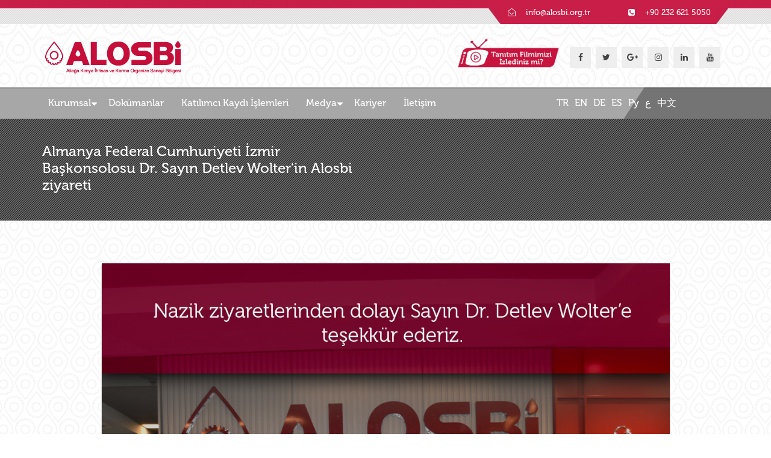

--- FILE ---
content_type: text/html; charset=UTF-8
request_url: https://www.alosbi.org.tr/makale/almanya-federal-cumhuriyeti-izmir-baskonsolosu-dr-sayin-detlev-wolter-alosbi-ziyareti
body_size: 7384
content:
    <!DOCTYPE html>
<html lang="tr">
<head>
    <meta charset="utf-8">
    <meta http-equiv="X-UA-Compatible" content="IE=edge">
    <meta name="viewport" content="width=device-width, initial-scale=1">

    <title>Almanya Federal Cumhuriyeti İzmir Başkonsolosu Dr. Sayın Detlev Wolter&#039;in Alosbi ziyareti - Aliağa Organize Sanayi Bölgesi</title>

    <meta name="google-site-verification" content="_G9il_TrIRJgxa8BwsIHOkjugpXpWHnhN0QbctftvXY" />

    <link rel="shortcut icon" type="image/png" href="https://www.alosbi.org.tr/themes/alosbiv1/assets/img/favicon.png" />

    <style>
        @font-face {font-family: 'Museo'; src: url("https://www.alosbi.org.tr/themes/alosbiv1/assets/fonts/Museo100-Regular.otf") format("opentype"); font-weight: 100; }
        @font-face {font-family: 'Museo'; src: url("https://www.alosbi.org.tr/themes/alosbiv1/assets/fonts/Museo300-Regular.otf") format("opentype"); font-weight: 300; }
        @font-face {font-family: 'Museo'; src: url("https://www.alosbi.org.tr/themes/alosbiv1/assets/fonts/Museo500-Regular.otf") format("opentype"); font-weight: 500; }
        @font-face {font-family: 'Museo'; src: url("https://www.alosbi.org.tr/themes/alosbiv1/assets/fonts/Museo700-Regular.otf") format("opentype"); font-weight: 700; }
        @font-face {font-family: 'Museo'; src: url("https://www.alosbi.org.tr/themes/alosbiv1/assets/fonts/Museo900-Regular.otf") format("opentype"); font-weight: 900; }
    </style>

    <link href="https://www.alosbi.org.tr/combine/bbf36318afbb41cb6aa65ac60912cca2-1494599576.css?v=1.1" rel="stylesheet">
    <link href="https://www.alosbi.org.tr/combine/34ad02f0aaaffc7c2eea2b73eefc8e38-1494599686.css?v=1.1" rel="stylesheet">
    <link href="https://www.alosbi.org.tr/combine/5bf0d6a6052ba506acec92b50e5a3c0f-1494599573.css?v=1.1" rel="stylesheet">
    <link href="https://www.alosbi.org.tr/combine/7ed8ed4be6f30f1097954e4f6709d0de-1494599572.css?v=1.1" rel="stylesheet">
    <link href="https://www.alosbi.org.tr/combine/ced592243033a24681e04d94d3984bc4-1494599575.css?v=1.1" rel="stylesheet">
    <link href="https://www.alosbi.org.tr/themes/alosbiv1/assets/vendors/fancybox/dist/jquery.fancybox.min.css" rel="stylesheet" />


    <style type="text/css">
        body, p, body h1, body h2, body h3, body h4, body h5, body h6 {font-family: 'Museo', sans-serif !important;}
        .gt_navigation ul ul {background-image: url(https://www.alosbi.org.tr/themes/alosbiv1/assets/img/menu-bg.png);}
        .gt_navigation_wrap {background-image: url(https://www.alosbi.org.tr/themes/alosbiv1/assets/img/menu-bg-right.png), url(https://www.alosbi.org.tr/themes/alosbiv1/assets/img/menu-bg.png); background-position: right top, left top; background-repeat: no-repeat, repeat;}

        .gt_facts_wrap {margin-bottom: 20px; background-color: #f5f5f5; height: 136px; padding-top: 10px;}
        .gt_purchase_now_des {margin-top: 55px;}

        .gt_blog_wrap figure {max-height: 195px;}

        .gt_multipurpose_bg {background-color: #eaeaea; outline: 1px solid #eaeaea; padding: 20px;}

        footer .gt_social_icons li {margin-bottom: 15px;}
        footer .gt_add_name {width: 40%;}
        footer .gt_foo_add_des {width: 60%;}
        .gt_foo_address>ul>li {padding: 5px 0;}

        .f16 {font-size: 16px !important;}
        .tp-bannertimer {z-index: 99999;}

        .tanitim-filmi-ikon {height: 60px; margin-top: -10px;}

        .gt_top_wrap_bg {background-image: url(https://www.alosbi.org.tr/themes/alosbiv1/assets/img/top.jpg);}
        .gt_top_ui_element li:first-child {background: url(https://www.alosbi.org.tr/themes/alosbiv1/assets/img/top1.jpg) no-repeat left bottom;}
        .gt_top_ui_element li:last-child {background: url(https://www.alosbi.org.tr/themes/alosbiv1/assets/img/top2.jpg) no-repeat right bottom;}
        .gt_theme_bg2 {background-color: #777;}
        .gt_top_ui_element {background-color: #c81e48;}

        .gt_footer_bg {background-color: #a7a7a7; background-image: none; padding-top: 30px;}
        .gt_foo_hdg > h4 {color: #f5f8fe;}
        footer p, .gt_foo_add_des a {color: #eee !important;}
        footer p, footer input[type="text"], .gt_btn_lg {font-size: 12px !important;}
        .gt_foo_newsletter>input[type="text"] {background-color: #fff;}

        .gt_navigation {width: 93%;}
        .gt_navigation ul li a {text-shadow: none; padding: 15px 15px 15px 10px;}
        .gt_navigation ul li:hover>ul {z-index: 1000;}
        ul.gt_social_icons>li {background: none !important; margin: 0 2px;}
        ul.gt_social_icons>li a {background: #eee !important; box-shadow: 3px 3px 0 0 rgba(0,0,0,0); -webkit-box-shadow: 3px 3px 0 0 rgba(0,0,0,0); -moz-box-shadow: 3px 3px 0 0 rgba(0,0,0,0);}

        .gt_purchase_now_des {margin-top: 25px;}
        .gt_purchase_btn {margin-top: 30px;}
        .gt_purchase_now_bg {background: url(https://www.alosbi.org.tr/themes/alosbiv1/assets/img/callactionbg.png) left bottom no-repeat; background-color: #a7a7a7;}
        .gt_accordian_hdg {background-color: #F5F5F5; border-top: 2px solid #f5f5f5 !important;}
        .gt_accordian_hdg h6 {width: 95%;}

        .gt_achievement_bg:before {width: 0;}
        .gt_achievement_bg:after {background-image: url(https://www.alosbi.org.tr/themes/alosbiv1/assets/img/rakamlarla-biz-parallax.jpg); width: 100%;}
        .gt_hdg_01 {z-index: 1;}
        .main-slider .tp-banner .slotholder:after {background: rgba(198,14,59,0);}

        .gt_client_outer_wrap {padding: 20px !important;}

        footer ul.gt_social_icons>li a {background: none !important;}
        footer ul.gt_social_icons >li a {color: #fff;}
        footer ul.gt_social_icons >li a i {font-size: 20px;}
        .gt_foo_address>ul>li, .gt_foo_latest_post li {border-bottom: 0;}

        .gt_copyright_wrap {padding: 20px 0; margin-top: 10px;}

        .gt_logo_nav_wrap {background-image: url(https://www.alosbi.org.tr/themes/alosbiv1/assets/img/header_bg.jpg);}

        .haber-aciklama img {max-width: 100% !important;}

        .dil-secimi {padding: 12px 2px;}

        @media (max-width: 375px) {
            .top-container {padding: 0 !important;}
            .gt_social_icon {position: relative !important; right: 0 !important; margin-top: 10px;}
            ul.gt_social_icons>li {margin: 0 2px;}
            .gt_top_ui_element li {background: none !important;}
            .tanitim-filmi-ikon {height: 50px;}
        }
    </style>

    </head>
<body>
    <!--gt Wrapper Start-->
    <div class="gt_wrapper">    <header>
    <div class="gt_top_wrap_bg">
        <div class="container">
            <div class="default_width">
                <ul class="gt_top_ui_element">
                    <li>
                        <i class="fa fa-envelope-open-o"></i>
                        <span><a href="/cdn-cgi/l/email-protection#c9a0a7afa689a8a5a6baaba0e7a6bbaee7bdbb" style="color: #fff;"><span class="__cf_email__" data-cfemail="0d64636b624d6c61627e6f6423627f6a23797f">[email&#160;protected]</span></a></span>
                    </li>
                    <li>
                        <i class="fa fa-phone-square"></i>
                        <span><a href="tel:+902326215050" style="color: #fff;">+90 232 621 5050</a></span>
                    </li>
                </ul>
            </div>
        </div>
    </div>

    <div class="gt_logo_nav_wrap default_width">
        <div class="container top-container" style="position: relative;">
            <div class="gt_logo">
                <a href="https://www.alosbi.org.tr">
                                        <img src="https://www.alosbi.org.tr/themes/alosbiv1/assets/img/logo.png" alt="" style="max-height: 57px;">
                                    </a>
            </div>
            <div class="gt_social_icon" style="position: absolute; right: 23px; top: 0; ">
                <ul class="gt_social_icons">
                    <li>
                        <a href="javascript:;" id="tanitim-filmi-btn" data-toggle="modal" data-target="#tanitimFilmiModal" style="width: auto !important; background: none !important;">
                                                        <img src="https://www.alosbi.org.tr/themes/alosbiv1/assets/img/tanitim-filmi-ikon.png" class="tanitim-filmi-ikon">
                                                    </a>
                    </li>
                    <li><a target="_blank" href="https://www.facebook.com/pages/Alia%C4%9Fa-OSB-Alosbi/552924011388162"><i class="fa fa-facebook"></i></a></li>
                    <li><a target="_blank" href="https://twitter.com/AliagaOSB"><i class="fa fa-twitter"></i></a></li>
                    <li><a target="_blank" href="https://plus.google.com/111495290290608916551/posts"><i class="fa fa-google-plus"></i></a></li>
                    <li><a target="_blank" href="https://instagram.com/aliagaosb"><i class="fa fa-instagram"></i></a></li>
                    <li><a target="_blank" href="https://www.linkedin.com/company/25049007"><i class="fa fa-linkedin"></i></a></li>
                    <li><a target="_blank" href="https://www.youtube.com/channel/UCkKWr0fwHnvzBBxdP0Ab98g/feed"><i class="fa fa-youtube"></i></a></li>
                </ul>
                            </div>
        </div>
    </div>

    <div class="gt_navigation_wrap box_shadow1 default_width">
        <div class="container">
            <button class="gt_mobile_menu gt_theme_bg2">
                <span class="icon-bar"></span>
                <span class="icon-bar"></span>
                <span class="icon-bar"></span>
            </button>
            <nav class="gt_navigation">
                <ul>
                    <li class="dropdown"><a href="javascript:;">Kurumsal</a>
                        <ul>
                            <li><a href="https://www.alosbi.org.tr/kurumsal">Hakkımızda</a></li>
                            <li><a href="https://www.alosbi.org.tr/alosbi-yonetim-kurulu">Yönetim Kurulu</a></li>
                            <li><a href="https://www.alosbi.org.tr/alosbi-mutesebbis-heyeti">Müteşebbis Heyeti</a></li>
                            <li><a href="https://www.alosbi.org.tr/departmanlar">Departmanlar</a></li>
                            <li><a href="https://www.alosbi.org.tr/organizasyon-semasi">Organizasyon Şeması</a></li>
                            <!--<li><a href="https://www.alosbi.org.tr/kalite-politikamiz">Kalite, Enerji ve Çevre Politikamız</a></li>-->
                            <li><a href="https://www.alosbi.org.tr/themes/alosbiv1/assets/files/kalite-politikamiz-v4.pdf" target="_blank">Kalite, Enerji ve Çevre Politikamız</a></li>
                            <li><a href="https://www.alosbi.org.tr/kalite-belgeleri">Kalite Belgelerimiz</a></li>
                            <li><a href="https://www.alosbi.org.tr/themes/alosbiv1/assets/files/katilimci-memnuniyet-anketi.docx" target="_blank">Katılımcı Memnuniyet Anketi</a></li>
                            <li><a href="https://www.alosbi.org.tr/misyon-vizyon">Misyon & Vizyon</a></li>
                            <li><a href="https://www.alosbi.org.tr/duyurular">Duyurular</a></li>

                            <li><a href="https://www.alosbi.org.tr/neden-alosbi">Neden ALOSBİ?</a></li>
                            <li><a href="https://www.alosbi.org.tr/rakamlarla-alosbi">Rakamlarla ALOSBİ</a></li>
                            <li><a href="https://www.alosbi.org.tr/kutuphane">Kütüphane</a></li>
                        </ul>
                    </li>
                    <!-- <li><a href="https://www.alosbi.org.tr/parseller">Uygun Parseller</a></li> -->
                    <li><a href="https://www.alosbi.org.tr/dokumanlar">Dokümanlar</a></li>
                    <li><a href="https://www.alosbi.org.tr/katilimci-kaydi-islemleri">Katılımcı Kaydı İşlemleri</a></li>
                    <li class="dropdown"><a href="javascript:;">Medya</a>
                        <ul>
                            <li><a href="https://www.alosbi.org.tr/katalog">E-Katalog</a></li>
                            <li><a href="https://www.alosbi.org.tr/bultenler">E-Bültenler</a></li>
                            <li><a href="https://www.alosbi.org.tr/basinda-alosbi">Basında ALOSBİ</a></li>
                            <li><a href="https://www.alosbi.org.tr/blog">Blog</a></li>
                            <li><a href="https://www.alosbi.org.tr/fotograf-arsivi">Fotoğraf Arşivi ve Videolar</a></li>
                            <li><a href="https://www.alosbi.org.tr/tanitim-filmi">Tanıtım Filmi</a></li>
                        </ul>
                    </li>
                                        <li><a href="https://www.alosbi.org.tr/kariyer">Kariyer</a></li>
                                        <li><a href="https://www.alosbi.org.tr/iletisim">İletişim</a></li>
                    <li class="pull-right dil-secimi"><a href="javascript:;" data-request="onSwitchLocale" data-request-data="locale: 'zh'" style="display: inline-block; padding: 3px; margin-right: 2%; width: 40px;">中文</a></li>
                    <li class="pull-right dil-secimi"><a href="javascript:;" data-request="onSwitchLocale" data-request-data="locale: 'ar'" style="display: inline-block; padding: 3px; margin-right: 2%;">ع</a></li>
                    <li class="pull-right dil-secimi"><a href="javascript:;" data-request="onSwitchLocale" data-request-data="locale: 'ru'" style="display: inline-block; padding: 3px; margin-right: 2%;">Py</a></li>
                    <li class="pull-right dil-secimi"><a href="javascript:;" data-request="onSwitchLocale" data-request-data="locale: 'es'" style="display: inline-block; padding: 3px; margin-right: 2%;">ES</a></li>
                    <li class="pull-right dil-secimi"><a href="javascript:;" data-request="onSwitchLocale" data-request-data="locale: 'de'" style="display: inline-block; padding: 3px; margin-right: 2%;">DE</a></li>
                    <li class="pull-right dil-secimi"><a href="javascript:;" data-request="onSwitchLocale" data-request-data="locale: 'en'" style="display: inline-block; padding: 3px; margin-right: 2%;">EN</a></li>
                    <li class="pull-right dil-secimi"><a href="javascript:;" data-request="onSwitchLocale" data-request-data="locale: 'tr'" style="display: inline-block; padding: 3px; margin-right: 2%;">TR</a></li>
                </ul>
            </nav>
        </div>
    </div>
</header>    <!--Sub Banner Slider-->
<div class="gt_subbanner_bg subbanner_padding default_width gt_theme_bg2">
    <div class="container">
        <div class="row">
            <div class="col-md-6 col-sm-6">
                <h4 class="white mb5">Almanya Federal Cumhuriyeti İzmir Başkonsolosu Dr. Sayın Detlev Wolter&#039;in Alosbi ziyareti</h4>
            </div>
        </div>
    </div>
</div>
<!--Sub Banner Slider-->

<!-- Main Content Wrap Start -->
<div class="gt_content_wrap">
    <!--Blog Detail Wrap Start-->
    <section class="gt_achievement_bg">
        <div class="container">
            <div class="row">
                <!--Blog Listing List Wrap Start-->
                <div class="col-md-10 col-md-offset-1" style="z-index: 99 !important;">
                    <div class="gt_blog_single_wrap gt_blog_detail_wrap default_width mb30">
                        <figure><img src="https://www.alosbi.org.tr/storage/app/uploads/public/61c/588/c7b/61c588c7bfbd2328758703.jpg" alt="Almanya Federal Cumhuriyeti İzmir Başkonsolosu Dr. Sayın Detlev Wolter&#039;in Alosbi ziyareti"></figure>
                        <div class="gt_listing_des default_width">
                            <ul class="gt_event_meta mb15">
                                <li><i class="fa fa-calendar"></i>24 Ara 2021</li>
                            </ul>
                            <h6>
                                <a class="theme_color2" href="https://www.alosbi.org.tr/makale/almanya-federal-cumhuriyeti-izmir-baskonsolosu-dr-sayin-detlev-wolter-alosbi-ziyareti">Almanya Federal Cumhuriyeti İzmir Başkonsolosu Dr. Sayın Detlev Wolter&#039;in Alosbi ziyareti</a>
                            </h6>

                            <div class="makale-aciklama">
                                <p>"Almanya Federal Cumhuriyeti İzmir Başkonsolosu Dr. Sayın Detlev Wolter ve beraberlerindeki heyet; 25 Kasım 2021 Perşembe günü Aliağa Organize Sanayi Bölgemizi ziyaret ettiler.</p>

<p>Sayın Wolter'e ziyaretlerinde, Başkanımız ve Yönetim Kurulu Üyelerimiz tarafından, bölgemiz ve yatırım imkanları hakkında sunum gerçekleştirilerek karşılıklı görüş alışverişinde bulunuldu.</p>

<p>Yönetim Kurulu Başkanımız Sayın Haluk Tezcan ve Üyelerimiz Sayın N. Fatih Aracı, Sayın Akın Dalan ve Sayın Mehmet K. Atik'in hazır bulunduğu ziyarette, Yönetim Kurulu Başkanımız Sayın Haluk Tezcan tarafından, ziyaretlerinin anısına Sayın Wolter'e, yöremizin ünlü el dokuma "Helvacı Halısı" anı olarak takdim edildi.</p>
                            </div>

                            <p class="mb30"><br></p>
                            <div class="gt_tag_wrap default_width">
                                <ul class="gt_scl_icon">
                                    <li><a href="javascript:;" class="bg_fb" onclick="share('facebook', 'https://www.alosbi.org.tr/makale/almanya-federal-cumhuriyeti-izmir-baskonsolosu-dr-sayin-detlev-wolter-alosbi-ziyareti', 'Almanya Federal Cumhuriyeti İzmir Başkonsolosu Dr. Sayın Detlev Wolter&#039;in Alosbi ziyareti')"><i class="fa fa-facebook"></i></a></li>
                                    <li><a href="javascript:;" class="bg_twitter" onclick="share('twitter', 'https://www.alosbi.org.tr/makale/almanya-federal-cumhuriyeti-izmir-baskonsolosu-dr-sayin-detlev-wolter-alosbi-ziyareti', 'Almanya Federal Cumhuriyeti İzmir Başkonsolosu Dr. Sayın Detlev Wolter&#039;in Alosbi ziyareti')"><i class="fa fa-twitter"></i></a></li>
                                    <li><a href="javascript:;" class="bg_gp" onclick="share('google', 'https://www.alosbi.org.tr/makale/almanya-federal-cumhuriyeti-izmir-baskonsolosu-dr-sayin-detlev-wolter-alosbi-ziyareti')"><i class="fa fa-google-plus"></i></a></li>
                                    <li><a href="javascript:;" class="bg_linkedin" onclick="share('linkedin', 'https://www.alosbi.org.tr/makale/almanya-federal-cumhuriyeti-izmir-baskonsolosu-dr-sayin-detlev-wolter-alosbi-ziyareti', 'Almanya Federal Cumhuriyeti İzmir Başkonsolosu Dr. Sayın Detlev Wolter&#039;in Alosbi ziyareti')"><i class="fa fa-linkedin"></i></a></li>
                                </ul>
                            </div>
                        </div>
                    </div>
                </div>
                <!--Blog Listing List Wrap End-->
            </div>
        </div>
    </section>
    <!--Blog Detail Wrap End-->
</div>
<!-- Main Content Wrap End -->    <footer class="gt_footer_bg">
    <div class="container">

        <div class="row">
            <div class="col-md-3 col-sm-6">
                <div class="gt_foo_hdg">
                    <h4 class="mb10 pb10 f16">Bülten</h4>
                    <p>E-posta adresinizi girin ve aylık e-bültenimize abone olun.</p>
                    <form class="gt_foo_newsletter default_width">
                        <input type="text" name="name" placeholder="E-mail">
                        <button class="gt_btn_lg">Abone Ol <i class="fa fa-arrow-circle-o-right"></i></button>
                    </form>
                </div>
            </div>

            <div class="col-md-3 col-sm-6">
                <div class="gt_foo_hdg">
                    <h4 class="mb10 pb10 f16">Kurumsal</h4>
                    <ul class="gt_foo_latest_post default_width">
                        <li class="default_width"><a href="https://www.alosbi.org.tr/kurumsal"><i class="fa fa-chevron-right"></i> Kurumsal</a></li>
                        <li class="default_width"><a href="https://www.alosbi.org.tr/iletisim"><i class="fa fa-chevron-right"></i> İletişim</a></li>
                        <li class="default_width"><a href="https://www.alosbi.org.tr/themes/alosbiv1/assets/files/kalite-politikamiz-v4.pdf" target="_blank"><i class="fa fa-chevron-right"></i> Kalite, Enerji ve Çevre Politikamız</a></li>
                        <li class="default_width"><a href="https://www.alosbi.org.tr/gizlilik-politikasi"><i class="fa fa-chevron-right"></i> Gizlilik Politikası</a></li>
                        <li class="default_width"><a href="https://www.alosbi.org.tr/katilimcilar"><i class="fa fa-chevron-right"></i> Katılımcılar</a></li>
                    </ul>
                </div>
            </div>

            <div class="col-md-3 col-sm-6">
                <div class="gt_foo_address gt_foo_hdg">
                    <h4 class="mb10 pb10 f16">İletişim Bilgilerimiz</h4>
                    <ul style="float: left;">
                        <li style="padding-top: 0;">
                            <div class="gt_add_name">Adres :</div>
                            <p class="gt_foo_add_des">Çoraklar Mah. 5028 Sok. No:6 Aliağa - İZMİR / TÜRKİYE</p>
                        </li>
                        <li>
                            <div class="gt_add_name">Telefon :</div>
                            <p class="gt_foo_add_des">+90 232 621 50 50</p>
                        </li>
                        <li>
                            <div class="gt_add_name">Fax :</div>
                            <p class="gt_foo_add_des">+90 232 621 50 60</p>
                        </li>
                        <li>
                            <div class="gt_add_name">E-mail :</div>
                            <p class="gt_foo_add_des"><a href="/cdn-cgi/l/email-protection#5b32353d341b3a37342839327534293c752f29"><span class="__cf_email__" data-cfemail="244d4a424b6445484b57464d0a4b56430a5056">[email&#160;protected]</span></a></p>
                        </li>
                        <li>
                            <div class="gt_add_name">KEP :</div>
                            <p class="gt_foo_add_des"><a href="/cdn-cgi/l/email-protection#b0d1dcdfc3d2d9f0d8c380819edbd5c09ec4c2"><span class="__cf_email__" data-cfemail="395855564a5b5079514a090817525c49174d4b">[email&#160;protected]</span></a></p>
                        </li>
                    </ul>

                    <h4 class="mb10 pb10 f16" style="float: left; margin-top: 30px;">Sosyal Medya</h4>
                    <div class="gt_social_icon">
                        <ul class="gt_social_icons">
                            <li><a target="_blank" href="https://www.facebook.com/pages/Alia%C4%9Fa-OSB-Alosbi/552924011388162"><i class="fa fa-facebook"></i></a></li>
                            <li><a target="_blank" href="https://twitter.com/AliagaOSB"><i class="fa fa-twitter"></i></a></li>
                            <li><a target="_blank" href="https://plus.google.com/111495290290608916551/posts"><i class="fa fa-google-plus"></i></a></li>
                            <li><a target="_blank" href="https://instagram.com/aliagaosb"><i class="fa fa-instagram"></i></a></li>
                            <li><a target="_blank" href="https://www.linkedin.com/company/25049007"><i class="fa fa-linkedin"></i></a></li>
                            <li><a target="_blank" href="https://www.youtube.com/channel/UCkKWr0fwHnvzBBxdP0Ab98g/feed"><i class="fa fa-youtube"></i></a></li>
                        </ul>
                    </div>
                </div>
            </div>

            <div class="col-md-3 col-sm-6">
                <div class="gt_foo_hdg">
                    <h4 class="mb10 pb10 f16">Son Tweetler</h4>
                    <ul class="gt_foo_latest_post default_width">
                                            </ul>
                </div>
            </div>
        </div>

        <div class="gt_copyright_wrap default_width" style="margin-top: 13px;">
            <div class="row">
                <div class="col-md-6 col-sm-6">
                    <div class="gt_copyright_des default_width" style="margin-top: 10px;">
                        <p>&copy; 2026 - Aliağa Organize Sanayi Bölgesi</p>
                    </div>
                </div>
                <div class="col-md-6 col-sm-6">
                    <div class="gt_foo_logo default_width">
                        <a href="#"><img src="https://www.alosbi.org.tr/themes/alosbiv1/assets/img/logo-kucuk.png" alt="" style="height: 42px;"></a>
                    </div>
                </div>
            </div>
        </div>

    </div>
</footer>

</div>
<!--gt Wrapper End-->

<div class="modal fade" id="tanitimFilmiModal" tabindex="-1" role="dialog" aria-labelledby="tanitimFilmiModalLabel">
    <div class="modal-dialog" role="document">
        <div class="modal-content">
            <div class="modal-header">
                <button type="button" class="close" data-dismiss="modal" aria-label="Kapat"><span aria-hidden="true">&times;</span></button>
                <!--
                <h4 class="modal-title" id="tanitimFilmiModalLabel">Tanıtım Filmi</h4>
                -->
            </div>
            <div class="modal-body">
                <div style="min-height: 500px;">
                                        <!-- eski: XxcuFEaZRDA -->
                    <iframe width="100%" height="500" data-src="https://www.youtube-nocookie.com/embed/IG3bwOBz3TA?rel=0" src="" frameborder="0" allowfullscreen></iframe>
                                    </div>
            </div>
            <!--
            <div class="modal-footer">
                <button type="button" class="btn btn-default" data-dismiss="modal">Kapat</button>
            </div>
            -->
        </div>
    </div>
</div>

<script data-cfasync="false" src="/cdn-cgi/scripts/5c5dd728/cloudflare-static/email-decode.min.js"></script><script src="https://www.alosbi.org.tr/themes/alosbiv1/assets/js/jquery.js"></script>
<script src="https://www.alosbi.org.tr/themes/alosbiv1/assets/js/bootstrap.min.js"></script>
<script src="https://www.alosbi.org.tr/themes/alosbiv1/assets/js/revolution.min.js"></script>
<script src="https://www.alosbi.org.tr/themes/alosbiv1/assets/js/owl.carousel.js"></script>
<script src="https://www.alosbi.org.tr/themes/alosbiv1/assets/js/waypoints-min.js"></script>
<script src="https://www.alosbi.org.tr/themes/alosbiv1/assets/js/jquery-filterable.js"></script>
<script src="https://www.alosbi.org.tr/themes/alosbiv1/assets/js/jquery.accordion.js"></script>
<script src="https://www.alosbi.org.tr/themes/alosbiv1/assets/js/jquery.mCustomScrollbar.concat.min.js"></script>
<script src="https://www.alosbi.org.tr/themes/alosbiv1/assets/js/pluginse209.js"></script>
<script src="https://www.alosbi.org.tr/themes/alosbiv1/assets/js/jquery-filterable.js"></script>
<script src="https://www.alosbi.org.tr/themes/alosbiv1/assets/vendors/fancybox/dist/jquery.fancybox.min.js"></script>

<script src="https://www.alosbi.org.tr/themes/alosbiv1/assets/js/custom.js"></script>
<script type="text/javascript">
    function share(type, url, title, image) {
        url = encodeURIComponent(url);
        title = encodeURIComponent(title);

        if (image) {
            image = encodeURIComponent(image);
        }

        if (type == 'twitter') {
            url = 'https://twitter.com/home?status=' + url + (title ? ' ' + title : '');
        } else if (type == 'facebook') {
            url = 'https://www.facebook.com/sharer.php?u=' + url + (title ? '&title=' + title : '');
        } else if (type == 'google') {
            url = 'https://plus.google.com/share?url=' + url;
        } else if (type == 'linkedin') {
            url = 'https://www.linkedin.com/shareArticle?mini=true&url=' + url + (title ? '&title=' + title : '');
        } else if (type == 'stumbleupon') {
            url = 'https://www.stumbleupon.com/submit?url=' + url + (title ? '&title=' + title : '');
        } else if (type == 'pinterest') {
            url = 'https://pinterest.com/pin/create/button/?url=' + url + (title ? '&description= ' + title : '') + (image ? '&media= ' + image : '');
        }

        console.log(url);
        if (url) {
            window.open(url, 'Paylaş', 'left=200,top=50,width=900,height=560,toolbar=0,resizable=0');
        }
    }

    function clearForm() {
        jQuery(":input", "form")
            .not(":button, :submit, :reset, :hidden")
            .val("")
            .removeAttr("checked")
            .removeAttr("selected");
        $(".md-close").click();

        var visible_modal = jQuery(".modal.in");
        if (visible_modal) {
            visible_modal.modal("hide");
        }
    }

    $(function () {
        $("#tanitim-filmi-btn").click(function () {
            var src = $("#tanitimFilmiModal").find("iframe").attr("data-src");
            $("#tanitimFilmiModal").find("iframe").attr("src", src);
        });

        $("#tanitimFilmiModal").on("hidden.bs.modal", function () {
            $("#tanitimFilmiModal").find("iframe").removeAttr("src");
        });
    });

    //Main Slider
    if ($('.main-slider .tp-banner').length) {
        jQuery('.main-slider .tp-banner').show().revolution({
            delay:10000,
            startwidth:1280,
            startheight:720,
            hideThumbs:600,

            thumbWidth:80,
            thumbHeight:50,
            thumbAmount:5,

            navigationType:"bullet",
            navigationArrows:"0",
            navigationStyle:"preview4",

            touchenabled:"on",
            onHoverStop:"off",

            swipe_velocity: 0.7,
            swipe_min_touches: 1,
            swipe_max_touches: 1,
            drag_block_vertical: false,

            parallax:"mouse",
            parallaxBgFreeze:"on",
            parallaxLevels:[7,4,3,2,5,4,3,2,1,0],

            keyboardNavigation:"off",

            navigationHAlign:"center",
            navigationVAlign:"bottom",
            navigationHOffset:0,
            navigationVOffset:20,

            soloArrowLeftHalign:"left",
            soloArrowLeftValign:"center",
            soloArrowLeftHOffset:20,
            soloArrowLeftVOffset:0,

            soloArrowRightHalign:"right",
            soloArrowRightValign:"center",
            soloArrowRightHOffset:20,
            soloArrowRightVOffset:0,

            shadow:0,
            fullWidth:"on",
            fullScreen:"off",

            spinner:"spinner4",

            stopLoop:"off",
            stopAfterLoops:-1,
            stopAtSlide:-1,

            shuffle:"off",

            autoHeight:"off",
            forceFullWidth:"on",

            hideThumbsOnMobile:"on",
            hideNavDelayOnMobile:1500,
            hideBulletsOnMobile:"on",
            hideArrowsOnMobile:"on",
            hideThumbsUnderResolution:0,

            hideSliderAtLimit:0,
            hideCaptionAtLimit:0,
            hideAllCaptionAtLilmit:0,
            startWithSlide:0,
            videoJsPath:"",
            fullScreenOffsetContainer: ""
        });
    }

    if ($('#gt_client_slider2,#gt_about_us_slider').length) {
        $('#gt_client_slider2,#gt_about_us_slider').owlCarousel({
            autoplay: true,
            autoPlay: 4000,
            slideSpeed : 800,
            autoplayHoverPause:true,
            loop:true,
            nav:false,
            dots:true,
            rtl:false,
            responsiveClass:true,
            responsive:{
                0:{items:1},
                480:{items:1},
                600:{items:1},
                768:{items:1},
                1000:{items:2},
                1024:{items:2},
                1280:{items:2},
                1366:{items:2}
            }
        });
    }
</script>

<!--
<script>
    $(function() {
        $("#alosbi-video").get(0).play();
    });
</script>
-->

<script src="/modules/system/assets/js/framework.combined-min.js"></script>
<link rel="stylesheet" property="stylesheet" href="/modules/system/assets/css/framework.extras-min.css">

<!-- Google Tag Manager -->
<script>(function(w,d,s,l,i){w[l]=w[l]||[];w[l].push({'gtm.start':
new Date().getTime(),event:'gtm.js'});var f=d.getElementsByTagName(s)[0],
j=d.createElement(s),dl=l!='dataLayer'?'&l='+l:'';j.async=true;j.src=
'https://www.googletagmanager.com/gtm.js?id='+i+dl;f.parentNode.insertBefore(j,f);
})(window,document,'script','dataLayer','GTM-WZ58SQN');</script>
<!-- End Google Tag Manager -->

<script defer src="https://static.cloudflareinsights.com/beacon.min.js/vcd15cbe7772f49c399c6a5babf22c1241717689176015" integrity="sha512-ZpsOmlRQV6y907TI0dKBHq9Md29nnaEIPlkf84rnaERnq6zvWvPUqr2ft8M1aS28oN72PdrCzSjY4U6VaAw1EQ==" data-cf-beacon='{"version":"2024.11.0","token":"4414f638732047708d6da149d1cbd1ba","r":1,"server_timing":{"name":{"cfCacheStatus":true,"cfEdge":true,"cfExtPri":true,"cfL4":true,"cfOrigin":true,"cfSpeedBrain":true},"location_startswith":null}}' crossorigin="anonymous"></script>
</body>
</html>

--- FILE ---
content_type: text/css; charset=UTF-8
request_url: https://www.alosbi.org.tr/combine/bbf36318afbb41cb6aa65ac60912cca2-1494599576.css?v=1.1
body_size: 9658
content:
.tp-static-layers {position:absolute;z-index:505;top:0;left:0}
.tp-hide-revslider,
.tp-caption.tp-hidden-caption {visibility:hidden!important;display:none!important}
.tp-caption {z-index:1;white-space:nowrap}
.tp-caption-demo .tp-caption {position:relative!important;display:inline-block;margin-bottom:10px;margin-right:20px!important}
.tp-caption.whitedivider3px {color:#000;text-shadow:none;background-color:#fff;background-color:rgba(255,255,255,1);text-decoration:none;min-width:408px;min-height:3px;background-position:initial initial;background-repeat:initial initial;border-width:0;border-color:#000;border-style:none}
.tp-caption.finewide_large_white {color:#fff;text-shadow:none;font-size:60px;line-height:60px;font-weight:300;font-family:"Open Sans",sans-serif;background-color:transparent;text-decoration:none;text-transform:uppercase;letter-spacing:8px;border-width:0;border-color:#000;border-style:none}
.tp-caption.whitedivider3px {color:#000;text-shadow:none;background-color:#fff;background-color:rgba(255,255,255,1);text-decoration:none;font-size:0;line-height:0;min-width:468px;min-height:3px;border-width:0;border-color:#000;border-style:none}
.tp-caption.finewide_medium_white {color:#fff;text-shadow:none;font-size:37px;line-height:37px;font-weight:300;font-family:"Open Sans",sans-serif;background-color:transparent;text-decoration:none;text-transform:uppercase;letter-spacing:5px;border-width:0;border-color:#000;border-style:none}
.tp-caption.boldwide_small_white {font-size:25px;line-height:25px;font-weight:800;font-family:"Open Sans",sans-serif;color:#fff;text-decoration:none;background-color:transparent;text-shadow:none;text-transform:uppercase;letter-spacing:5px;border-width:0;border-color:#000;border-style:none}
.tp-caption.whitedivider3px_vertical {color:#000;text-shadow:none;background-color:#fff;background-color:rgba(255,255,255,1);text-decoration:none;font-size:0;line-height:0;min-width:3px;min-height:130px;border-width:0;border-color:#000;border-style:none}
.tp-caption.finewide_small_white {color:#fff;text-shadow:none;font-size:25px;line-height:25px;font-weight:300;font-family:"Open Sans",sans-serif;background-color:transparent;text-decoration:none;text-transform:uppercase;letter-spacing:5px;border-width:0;border-color:#000;border-style:none}
.tp-caption.finewide_verysmall_white_mw {font-size:13px;line-height:25px;font-weight:400;font-family:"Open Sans",sans-serif;color:#fff;text-decoration:none;background-color:transparent;text-shadow:none;text-transform:uppercase;letter-spacing:5px;max-width:470px;white-space:normal!important;border-width:0;border-color:#000;border-style:none}
.tp-caption.lightgrey_divider {text-decoration:none;background-color:#ebebeb;background-color:rgba(235,235,235,1);width:370px;height:3px;background-position:initial initial;background-repeat:initial initial;border-width:0;border-color:#222;border-style:none}
.tp-caption.finewide_large_white {color:#FFF;text-shadow:none;font-size:60px;line-height:60px;font-weight:300;font-family:"Open Sans",sans-serif;background-color:rgba(0,0,0,0);text-decoration:none;text-transform:uppercase;letter-spacing:8px;border-width:0;border-color:#000;border-style:none}
.tp-caption.finewide_medium_white {color:#FFF;text-shadow:none;font-size:34px;line-height:34px;font-weight:300;font-family:"Open Sans",sans-serif;background-color:rgba(0,0,0,0);text-decoration:none;text-transform:uppercase;letter-spacing:5px;border-width:0;border-color:#000;border-style:none}
.tp-caption.huge_red {position:absolute;color:#df4b6b;font-weight:400;font-size:150px;line-height:130px;font-family:'Oswald',sans-serif;margin:0;border-width:0;border-style:none;white-space:nowrap;background-color:#2d3136;padding:0}
.tp-caption.middle_yellow {position:absolute;color:#fbd572;font-weight:600;font-size:50px;line-height:50px;font-family:'Open Sans',sans-serif;margin:0;border-width:0;border-style:none;white-space:nowrap}
.tp-caption.huge_thin_yellow {position:absolute;color:#fbd572;font-weight:300;font-size:90px;line-height:90px;font-family:'Open Sans',sans-serif;margin:0;letter-spacing:20px;border-width:0;border-style:none;white-space:nowrap}
.tp-caption.big_dark {position:absolute;color:#333;font-weight:700;font-size:70px;line-height:70px;font-family:"Open Sans";margin:0;border-width:0;border-style:none;white-space:nowrap}
.tp-caption.medium_dark {position:absolute;color:#333;font-weight:300;font-size:40px;line-height:40px;font-family:"Open Sans";margin:0;letter-spacing:5px;border-width:0;border-style:none;white-space:nowrap}
.tp-caption.medium_grey {position:absolute;color:#fff;text-shadow:0 2px 5px rgba(0,0,0,0.5);font-weight:700;font-size:20px;line-height:20px;font-family:Arial;padding:2px 4px;margin:0;border-width:0;border-style:none;background-color:#888;white-space:nowrap}
.tp-caption.small_text {position:absolute;color:#fff;text-shadow:0 2px 5px rgba(0,0,0,0.5);font-weight:700;font-size:14px;line-height:20px;font-family:Arial;margin:0;border-width:0;border-style:none;white-space:nowrap}
.tp-caption.medium_text {position:absolute;color:#fff;text-shadow:0 2px 5px rgba(0,0,0,0.5);font-weight:700;font-size:20px;line-height:20px;font-family:Arial;margin:0;border-width:0;border-style:none;white-space:nowrap}
.tp-caption.large_bold_white_25 {font-size:55px;line-height:65px;font-weight:700;font-family:"Open Sans";color:#fff;text-decoration:none;background-color:transparent;text-align:center;text-shadow:#000 0 5px 10px;border-width:0;border-color:#fff;border-style:none}
.tp-caption.medium_text_shadow {font-size:25px;line-height:25px;font-weight:600;font-family:"Open Sans";color:#fff;text-decoration:none;background-color:transparent;text-align:center;text-shadow:#000 0 5px 10px;border-width:0;border-color:#fff;border-style:none}
.tp-caption.large_text {position:absolute;color:#fff;text-shadow:0 2px 5px rgba(0,0,0,0.5);font-weight:700;font-size:40px;line-height:40px;font-family:Arial;margin:0;border-width:0;border-style:none;white-space:nowrap}
.tp-caption.medium_bold_grey {font-size:30px;line-height:30px;font-weight:800;font-family:"Open Sans";color:#666;text-decoration:none;background-color:transparent;text-shadow:none;margin:0;padding:1px 4px 0;border-width:0;border-color:#ffd658;border-style:none}
.tp-caption.very_large_text {position:absolute;color:#fff;text-shadow:0 2px 5px rgba(0,0,0,0.5);font-weight:700;font-size:60px;line-height:60px;font-family:Arial;margin:0;border-width:0;border-style:none;white-space:nowrap;letter-spacing:-2px}
.tp-caption.very_big_white {position:absolute;color:#fff;text-shadow:none;font-weight:800;font-size:60px;line-height:60px;font-family:Arial;margin:0;border-width:0;border-style:none;white-space:nowrap;padding:0 4px;padding-top:1px;background-color:#000}
.tp-caption.very_big_black {position:absolute;color:#000;text-shadow:none;font-weight:700;font-size:60px;line-height:60px;font-family:Arial;margin:0;border-width:0;border-style:none;white-space:nowrap;padding:0 4px;padding-top:1px;background-color:#fff}
.tp-caption.modern_medium_fat {position:absolute;color:#000;text-shadow:none;font-weight:800;font-size:24px;line-height:20px;font-family:"Open Sans",sans-serif;margin:0;border-width:0;border-style:none;white-space:nowrap}
.tp-caption.modern_medium_fat_white {position:absolute;color:#fff;text-shadow:none;font-weight:800;font-size:24px;line-height:20px;font-family:"Open Sans",sans-serif;margin:0;border-width:0;border-style:none;white-space:nowrap}
.tp-caption.modern_medium_light {position:absolute;color:#000;text-shadow:none;font-weight:300;font-size:24px;line-height:20px;font-family:"Open Sans",sans-serif;margin:0;border-width:0;border-style:none;white-space:nowrap}
.tp-caption.modern_big_bluebg {position:absolute;color:#fff;text-shadow:none;font-weight:800;font-size:30px;line-height:36px;font-family:"Open Sans",sans-serif;padding:3px 10px;margin:0;border-width:0;border-style:none;background-color:#4e5b6c;letter-spacing:0}
.tp-caption.modern_big_redbg {position:absolute;color:#fff;text-shadow:none;font-weight:300;font-size:30px;line-height:36px;font-family:"Open Sans",sans-serif;padding:3px 10px;padding-top:1px;margin:0;border-width:0;border-style:none;background-color:#de543e;letter-spacing:0}
.tp-caption.modern_small_text_dark {position:absolute;color:#555;text-shadow:none;font-size:14px;line-height:22px;font-family:Arial;margin:0;border-width:0;border-style:none;white-space:nowrap}
.tp-caption.boxshadow {-moz-box-shadow:0 0 20px rgba(0,0,0,0.5);-webkit-box-shadow:0 0 20px rgba(0,0,0,0.5);box-shadow:0 0 20px rgba(0,0,0,0.5)}
.tp-caption.black {color:#000;text-shadow:none}
.tp-caption.noshadow {text-shadow:none}
.tp-caption a {text-shadow:none;-webkit-transition:all .2s ease-out;-moz-transition:all .2s ease-out;-o-transition:all .2s ease-out;-ms-transition:all .2s ease-out}
.tp-caption.thinheadline_dark {position:absolute;color:rgba(0,0,0,0.85);text-shadow:none;font-weight:300;font-size:30px;line-height:30px;font-family:"Open Sans";background-color:transparent}
.tp-caption.thintext_dark {position:absolute;color:rgba(0,0,0,0.85);text-shadow:none;font-weight:300;font-size:16px;line-height:26px;font-family:"Open Sans";background-color:transparent}
.tp-caption.medium_bg_red a {color:#fff;text-decoration:none}
.tp-caption.medium_bg_red a:hover {color:#fff;text-decoration:underline}
.tp-caption.smoothcircle {font-size:30px;line-height:75px;font-weight:800;font-family:"Open Sans";color:#fff;text-decoration:none;background-color:#000;background-color:rgba(0,0,0,0.498039);padding:50px 25px;text-align:center;border-radius:500px 500px 500px 500px;border-width:0;border-color:#000;border-style:none}
.tp-caption.largeblackbg {font-size:50px;line-height:70px;font-weight:300;font-family:"Open Sans";color:#fff;text-decoration:none;background-color:#000;padding:0 20px 5px;text-shadow:none;border-width:0;border-color:#fff;border-style:none}
.tp-caption.largepinkbg {position:absolute;color:#fff;text-shadow:none;font-weight:300;font-size:50px;line-height:70px;font-family:"Open Sans";background-color:#db4360;padding:0 20px;-webkit-border-radius:0;-moz-border-radius:0;border-radius:0}
.tp-caption.largewhitebg {position:absolute;color:#000;text-shadow:none;font-weight:300;font-size:50px;line-height:70px;font-family:"Open Sans";background-color:#fff;padding:0 20px;-webkit-border-radius:0;-moz-border-radius:0;border-radius:0}
.tp-caption.largegreenbg {position:absolute;color:#fff;text-shadow:none;font-weight:300;font-size:50px;line-height:70px;font-family:"Open Sans";background-color:#67ae73;padding:0 20px;-webkit-border-radius:0;-moz-border-radius:0;border-radius:0}
.tp-caption.excerpt {font-size:36px;line-height:36px;font-weight:700;font-family:Arial;color:#fff;text-decoration:none;background-color:rgba(0,0,0,1);text-shadow:none;margin:0;letter-spacing:-1.5px;padding:1px 4px 0 4px;width:150px;white-space:normal!important;height:auto;border-width:0;border-color:#fff;border-style:none}
.tp-caption.large_bold_grey {font-size:60px;line-height:60px;font-weight:800;font-family:"Open Sans";color:#666;text-decoration:none;background-color:transparent;text-shadow:none;margin:0;padding:1px 4px 0;border-width:0;border-color:#ffd658;border-style:none}
.tp-caption.medium_thin_grey {font-size:34px;line-height:30px;font-weight:300;font-family:"Open Sans";color:#666;text-decoration:none;background-color:transparent;padding:1px 4px 0;text-shadow:none;margin:0;border-width:0;border-color:#ffd658;border-style:none}
.tp-caption.small_thin_grey {font-size:18px;line-height:26px;font-weight:300;font-family:"Open Sans";color:#757575;text-decoration:none;background-color:transparent;padding:1px 4px 0;text-shadow:none;margin:0;border-width:0;border-color:#ffd658;border-style:none}
.tp-caption.lightgrey_divider {text-decoration:none;background-color:rgba(235,235,235,1);width:370px;height:3px;background-position:initial initial;background-repeat:initial initial;border-width:0;border-color:#222;border-style:none}
.tp-caption.large_bold_darkblue {font-size:58px;line-height:60px;font-weight:800;font-family:"Open Sans";color:#34495e;text-decoration:none;background-color:transparent;border-width:0;border-color:#ffd658;border-style:none}
.tp-caption.medium_bg_darkblue {font-size:20px;line-height:20px;font-weight:800;font-family:"Open Sans";color:#fff;text-decoration:none;background-color:#34495e;padding:10px;border-width:0;border-color:#ffd658;border-style:none}
.tp-caption.medium_bold_red {font-size:24px;line-height:30px;font-weight:800;font-family:"Open Sans";color:#e33a0c;text-decoration:none;background-color:transparent;padding:0;border-width:0;border-color:#ffd658;border-style:none}
.tp-caption.medium_light_red {font-size:21px;line-height:26px;font-weight:300;font-family:"Open Sans";color:#e33a0c;text-decoration:none;background-color:transparent;padding:0;border-width:0;border-color:#ffd658;border-style:none}
.tp-caption.medium_bg_red {font-size:20px;line-height:20px;font-weight:800;font-family:"Open Sans";color:#fff;text-decoration:none;background-color:#e33a0c;padding:10px;border-width:0;border-color:#ffd658;border-style:none}
.tp-caption.medium_bold_orange {font-size:24px;line-height:30px;font-weight:800;font-family:"Open Sans";color:#f39c12;text-decoration:none;background-color:transparent;border-width:0;border-color:#ffd658;border-style:none}
.tp-caption.medium_bg_orange {font-size:20px;line-height:20px;font-weight:800;font-family:"Open Sans";color:#fff;text-decoration:none;background-color:#f39c12;padding:10px;border-width:0;border-color:#ffd658;border-style:none}
.tp-caption.grassfloor {text-decoration:none;background-color:rgba(160,179,151,1);width:4000px;height:150px;border-width:0;border-color:#222;border-style:none}
.tp-caption.large_bold_white {font-size:58px;line-height:60px;font-weight:800;font-family:"Open Sans";color:#fff;text-decoration:none;background-color:transparent;border-width:0;border-color:#ffd658;border-style:none}
.tp-caption.medium_light_white {font-size:30px;line-height:36px;font-weight:300;font-family:"Open Sans";color:#fff;text-decoration:none;background-color:transparent;padding:0;border-width:0;border-color:#ffd658;border-style:none}
.tp-caption.mediumlarge_light_white {font-size:34px;line-height:40px;font-weight:300;font-family:"Open Sans";color:#fff;text-decoration:none;background-color:transparent;padding:0;border-width:0;border-color:#ffd658;border-style:none}
.tp-caption.mediumlarge_light_white_center {font-size:34px;line-height:40px;font-weight:300;font-family:"Open Sans";color:#fff;text-decoration:none;background-color:transparent;padding:0;text-align:center;border-width:0;border-color:#ffd658;border-style:none}
.tp-caption.medium_bg_asbestos {font-size:20px;line-height:20px;font-weight:800;font-family:"Open Sans";color:#fff;text-decoration:none;background-color:#7f8c8d;padding:10px;border-width:0;border-color:#ffd658;border-style:none}
.tp-caption.medium_light_black {font-size:30px;line-height:36px;font-weight:300;font-family:"Open Sans";color:#000;text-decoration:none;background-color:transparent;padding:0;border-width:0;border-color:#ffd658;border-style:none}
.tp-caption.large_bold_black {font-size:58px;line-height:60px;font-weight:800;font-family:"Open Sans";color:#000;text-decoration:none;background-color:transparent;border-width:0;border-color:#ffd658;border-style:none}
.tp-caption.mediumlarge_light_darkblue {font-size:34px;line-height:40px;font-weight:300;font-family:"Open Sans";color:#34495e;text-decoration:none;background-color:transparent;padding:0;border-width:0;border-color:#ffd658;border-style:none}
.tp-caption.small_light_white {font-size:17px;line-height:28px;font-weight:300;font-family:"Open Sans";color:#fff;text-decoration:none;background-color:transparent;padding:0;border-width:0;border-color:#ffd658;border-style:none}
.tp-caption.roundedimage {border-width:0;border-color:#222;border-style:none}
.tp-caption.large_bg_black {font-size:40px;line-height:40px;font-weight:800;font-family:"Open Sans";color:#fff;text-decoration:none;background-color:#000;padding:10px 20px 15px;border-width:0;border-color:#ffd658;border-style:none}
.tp-caption.mediumwhitebg {font-size:30px;line-height:30px;font-weight:300;font-family:"Open Sans";color:#000;text-decoration:none;background-color:#fff;padding:5px 15px 10px;text-shadow:none;border-width:0;border-color:#000;border-style:none}
.tp-caption.medium_bg_orange_new1 {font-size:20px;line-height:20px;font-weight:800;font-family:"Open Sans";color:#fff;text-decoration:none;background-color:#f39c12;padding:10px;border-width:0;border-color:#ffd658;border-style:none}
.tp-caption.boxshadow {-moz-box-shadow:0 0 20px rgba(0,0,0,0.5);-webkit-box-shadow:0 0 20px rgba(0,0,0,0.5);box-shadow:0 0 20px rgba(0,0,0,0.5)}
.tp-caption.black {color:#000;text-shadow:none;font-weight:300;font-size:19px;line-height:19px;font-family:'Open Sans',sans}
.tp-caption.noshadow {text-shadow:none}
.tp_inner_padding {box-sizing:border-box;-webkit-box-sizing:border-box;-moz-box-sizing:border-box;max-height:none!important}
.tp-caption .frontcorner {width:0;height:0;border-left:40px solid transparent;border-right:0 solid transparent;border-top:40px solid #00a8ff;position:absolute;left:-40px;top:0}
.tp-caption .backcorner {width:0;height:0;border-left:0 solid transparent;border-right:40px solid transparent;border-bottom:40px solid #00a8ff;position:absolute;right:0;top:0}
.tp-caption .frontcornertop {width:0;height:0;border-left:40px solid transparent;border-right:0 solid transparent;border-bottom:40px solid #00a8ff;position:absolute;left:-40px;top:0}
.tp-caption .backcornertop {width:0;height:0;border-left:0 solid transparent;border-right:40px solid transparent;border-top:40px solid #00a8ff;position:absolute;right:0;top:0}
img.tp-slider-alternative-image {width:100%;height:auto}
.tp-simpleresponsive .button {padding:6px 13px 5px;border-radius:3px;-moz-border-radius:3px;-webkit-border-radius:3px;height:30px;cursor:pointer;color:#fff!important;text-shadow:0 1px 1px rgba(0,0,0,0.6)!important;font-size:15px;line-height:45px!important;background:url(../themes/alosbiv1/assets/images/gradient/g30.html) repeat-x top;font-family:arial,sans-serif;font-weight:bold;letter-spacing:-1px}
.tp-simpleresponsive .button.big {color:#fff;text-shadow:0 1px 1px rgba(0,0,0,0.6);font-weight:bold;padding:9px 20px;font-size:19px;line-height:57px!important;background:url(../themes/alosbiv1/assets/images/gradient/g40.html) repeat-x top}
.tp-simpleresponsive .purchase:hover,
.tp-simpleresponsive .button:hover,
.tp-simpleresponsive .button.big:hover {background-position:bottom,15px 11px}
@media only screen and (min-width:480px) and (max-width:767px) {.tp-simpleresponsive .button {padding:4px 8px 3px;line-height:25px!important;font-size:11px!important;font-weight:normal }.tp-simpleresponsive a.button {-webkit-transition:none;-moz-transition:none;-o-transition:none;-ms-transition:none }}
@media only screen and (min-width:0) and (max-width:479px) {.tp-simpleresponsive .button {padding:2px 5px 2px;line-height:20px!important;font-size:10px!important }.tp-simpleresponsive a.button {-webkit-transition:none;-moz-transition:none;-o-transition:none;-ms-transition:none }}
.tp-simpleresponsive .button.green,
.tp-simpleresponsive .button:hover.green,
.tp-simpleresponsive .purchase.green,
.tp-simpleresponsive .purchase:hover.green {background-color:#21a117;-webkit-box-shadow:0 3px 0 0 #104d0b;-moz-box-shadow:0 3px 0 0 #104d0b;box-shadow:0 3px 0 0 #104d0b}
.tp-simpleresponsive .button.blue,
.tp-simpleresponsive .button:hover.blue,
.tp-simpleresponsive .purchase.blue,
.tp-simpleresponsive .purchase:hover.blue {background-color:#1d78cb;-webkit-box-shadow:0 3px 0 0 #0f3e68;-moz-box-shadow:0 3px 0 0 #0f3e68;box-shadow:0 3px 0 0 #0f3e68}
.tp-simpleresponsive .button.red,
.tp-simpleresponsive .button:hover.red,
.tp-simpleresponsive .purchase.red,
.tp-simpleresponsive .purchase:hover.red {background-color:#cb1d1d;-webkit-box-shadow:0 3px 0 0 #7c1212;-moz-box-shadow:0 3px 0 0 #7c1212;box-shadow:0 3px 0 0 #7c1212}
.tp-simpleresponsive .button.orange,
.tp-simpleresponsive .button:hover.orange,
.tp-simpleresponsive .purchase.orange,
.tp-simpleresponsive .purchase:hover.orange {background-color:#f70;-webkit-box-shadow:0 3px 0 0 #a34c00;-moz-box-shadow:0 3px 0 0 #a34c00;box-shadow:0 3px 0 0 #a34c00}
.tp-simpleresponsive .button.darkgrey,
.tp-simpleresponsive .button.grey,
.tp-simpleresponsive .button:hover.darkgrey,
.tp-simpleresponsive .button:hover.grey,
.tp-simpleresponsive .purchase.darkgrey,
.tp-simpleresponsive .purchase:hover.darkgrey {background-color:#555;-webkit-box-shadow:0 3px 0 0 #222;-moz-box-shadow:0 3px 0 0 #222;box-shadow:0 3px 0 0 #222}
.tp-simpleresponsive .button.lightgrey,
.tp-simpleresponsive .button:hover.lightgrey,
.tp-simpleresponsive .purchase.lightgrey,
.tp-simpleresponsive .purchase:hover.lightgrey {background-color:#888;-webkit-box-shadow:0 3px 0 0 #555;-moz-box-shadow:0 3px 0 0 #555;box-shadow:0 3px 0 0 #555}
.fullscreen-container {width:100%;position:relative;padding:0}
.fullwidthbanner-container {width:100%;position:relative;padding:0;overflow:hidden}
.fullwidthbanner-container .fullwidthbanner {width:100%;position:relative}
.tp-simpleresponsive .caption,
.tp-simpleresponsive .tp-caption {position:absolute;visibility:hidden;-webkit-font-smoothing:antialiased!important}
.tp-simpleresponsive img {max-width:none}
.noFilterClass {filter:none!important}
.tp-bannershadow {position:absolute;margin-left:auto;margin-right:auto;-moz-user-select:none;-khtml-user-select:none;-webkit-user-select:none;-o-user-select:none}
.tp-bannershadow.tp-shadow1 {background:url(../themes/alosbiv1/assets/css/assets/shadow1.png) no-repeat;background-size:100% 100%;width:890px;height:60px;bottom:-60px}
.tp-bannershadow.tp-shadow2 {background:url(../themes/alosbiv1/assets/css/assets/shadow2.png) no-repeat;background-size:100% 100%;width:890px;height:60px;bottom:-60px}
.tp-bannershadow.tp-shadow3 {background:url(../themes/alosbiv1/assets/css/assets/shadow3.png) no-repeat;background-size:100% 100%;width:890px;height:60px;bottom:-60px}
.caption.fullscreenvideo {left:0;top:0;position:absolute;width:100%;height:100%}
.caption.fullscreenvideo iframe,
.caption.fullscreenvideo video {width:100%!important;height:100%!important;display:none}
.tp-caption.fullscreenvideo {left:0;top:0;position:absolute;width:100%;height:100%}
.tp-caption.fullscreenvideo iframe,
.tp-caption.fullscreenvideo iframe video {width:100%!important;height:100%!important;display:none}
.fullcoveredvideo video,
.fullscreenvideo video {background:#000}
.fullcoveredvideo .tp-poster {background-position:center center;background-size:cover;width:100%;height:100%;top:0;left:0}
.html5vid.videoisplaying .tp-poster {display:none}
.tp-video-play-button {background:#000;background:rgba(0,0,0,0.3);padding:5px;border-radius:5px;-moz-border-radius:5px;-webkit-border-radius:5px;position:absolute;top:50%;left:50%;font-size:40px;color:#FFF;z-index:3;margin-top:-27px;margin-left:-28px;text-align:center;cursor:pointer}
.html5vid .tp-revstop {width:15px;height:20px;border-left:5px solid #fff;border-right:5px solid #fff;position:relative;margin:10px 20px;box-sizing:border-box;-moz-box-sizing:border-box;-webkit-box-sizing:border-box}
.html5vid .tp-revstop {display:none}
.html5vid.videoisplaying .revicon-right-dir {display:none}
.html5vid.videoisplaying .tp-revstop {display:block}
.html5vid.videoisplaying .tp-video-play-button {display:none}
.html5vid:hover .tp-video-play-button {display:block}
.fullcoveredvideo .tp-video-play-button {display:none!important}
.tp-video-controls {position:absolute;bottom:0;left:0;right:0;padding:5px;opacity:0;-webkit-transition:opacity .3s;-moz-transition:opacity .3s;-o-transition:opacity .3s;-ms-transition:opacity .3s;transition:opacity .3s;background-image:linear-gradient(bottom,#000 13%,#323232 100%);background-image:-o-linear-gradient(bottom,#000 13%,#323232 100%);background-image:-moz-linear-gradient(bottom,#000 13%,#323232 100%);background-image:-webkit-linear-gradient(bottom,#000 13%,#323232 100%);background-image:-ms-linear-gradient(bottom,#000 13%,#323232 100%);background-image:-webkit-gradient(linear,left bottom,left top,color-stop(0.13,#000),color-stop(1,#323232));display:table;max-width:100%;overflow:hidden;box-sizing:border-box;-moz-box-sizing:border-box;-webkit-box-sizing:border-box}
.tp-caption:hover .tp-video-controls {opacity:.9}
.tp-video-button {background:rgba(0,0,0,.5);border:0;color:#EEE;-webkit-border-radius:3px;-moz-border-radius:3px;-o-border-radius:3px;border-radius:3px;cursor:pointer;line-height:12px;font-size:12px;color:#fff;padding:0;margin:0;outline:0}
.tp-video-button:hover {cursor:pointer}
.tp-video-button-wrap,
.tp-video-seek-bar-wrap,
.tp-video-vol-bar-wrap {padding:0 5px;display:table-cell}
.tp-video-seek-bar-wrap {width:80%}
.tp-video-vol-bar-wrap {width:20%}
.tp-volume-bar,
.tp-seek-bar {width:100%;cursor:pointer;outline:0;line-height:12px;margin:0;padding:0}
.tp-dottedoverlay {background-repeat:repeat;width:100%;height:100%;position:absolute;top:0;left:0;z-index:4}
.tp-dottedoverlay.twoxtwo {background:url(../themes/alosbiv1/assets/css/assets/gridtile.png)}
.tp-dottedoverlay.twoxtwowhite {background:url(../themes/alosbiv1/assets/css/assets/gridtile_white.png)}
.tp-dottedoverlay.threexthree {background:url(../themes/alosbiv1/assets/css/assets/gridtile_3x3.png)}
.tp-dottedoverlay.threexthreewhite {background:url(../themes/alosbiv1/assets/css/assets/gridtile_3x3_white.png)}
.tpclear {clear:both}
.tp-bullets {z-index:1000;position:absolute;-ms-filter:"alpha(opacity=100)";-moz-opacity:1;-khtml-opacity:1;opacity:1;-webkit-transition:opacity .2s ease-out;-moz-transition:opacity .2s ease-out;-o-transition:opacity .2s ease-out;-ms-transition:opacity .2s ease-out;-webkit-transform:translateZ(5px)}
.tp-bullets.hidebullets {-ms-filter:"alpha(opacity=0)";-moz-opacity:0;-khtml-opacity:0;opacity:0}
.tp-bullets.simplebullets.navbar {border:1px solid #666;border-bottom:1px solid #444;background:url(../themes/alosbiv1/assets/css/assets/boxed_bgtile.png);height:40px;padding:0 10px;-webkit-border-radius:5px;-moz-border-radius:5px;border-radius:5px}
.tp-bullets.simplebullets.navbar-old {background:url(../themes/alosbiv1/assets/css/assets/navigdots_bgtile.png);height:35px;padding:0 10px;-webkit-border-radius:5px;-moz-border-radius:5px;border-radius:5px}
.tp-bullets.simplebullets.round .bullet {cursor:pointer;position:relative;background:url(../themes/alosbiv1/assets/css/assets/bullet.png) no-Repeat top left;width:20px;height:20px;margin-right:0;float:left;margin-top:0;margin-left:3px}
.tp-bullets.simplebullets.round .bullet.last {margin-right:3px}
.tp-bullets.simplebullets.round-old .bullet {cursor:pointer;position:relative;background:url(../themes/alosbiv1/assets/css/assets/bullets.png) no-Repeat bottom left;width:23px;height:23px;margin-right:0;float:left;margin-top:0}
.tp-bullets.simplebullets.round-old .bullet.last {margin-right:0}
.tp-bullets.simplebullets.square .bullet {cursor:pointer;position:relative;background:url(../themes/alosbiv1/assets/css/assets/bullets2.png) no-Repeat bottom left;width:19px;height:19px;margin-right:0;float:left;margin-top:0}
.tp-bullets.simplebullets.square .bullet.last {margin-right:0}
.tp-bullets.simplebullets.square-old .bullet {cursor:pointer;position:relative;background:url(../themes/alosbiv1/assets/css/assets/bullets2.png) no-Repeat bottom left;width:19px;height:19px;margin-right:0;float:left;margin-top:0}
.tp-bullets.simplebullets.square-old .bullet.last {margin-right:0}
.tp-bullets.simplebullets.navbar .bullet {cursor:pointer;position:relative;background:url(../themes/alosbiv1/assets/css/assets/bullet_boxed.png) no-Repeat top left;width:18px;height:19px;margin-right:5px;float:left;margin-top:0}
.tp-bullets.simplebullets.navbar .bullet.first {margin-left:0!important}
.tp-bullets.simplebullets.navbar .bullet.last {margin-right:0!important}
.tp-bullets.simplebullets.navbar-old .bullet {cursor:pointer;position:relative;background:url(../themes/alosbiv1/assets/css/assets/navigdots.png) no-Repeat bottom left;width:15px;height:15px;margin-left:5px!important;margin-right:5px!important;float:left;margin-top:10px}
.tp-bullets.simplebullets.navbar-old .bullet.first {margin-left:0!important}
.tp-bullets.simplebullets.navbar-old .bullet.last {margin-right:0!important}
.tp-bullets.simplebullets .bullet:hover,
.tp-bullets.simplebullets .bullet.selected {background-position:top left}
.tp-bullets.simplebullets.round .bullet:hover,
.tp-bullets.simplebullets.round .bullet.selected,
.tp-bullets.simplebullets.navbar .bullet:hover,
.tp-bullets.simplebullets.navbar .bullet.selected {background-position:bottom left}
.tparrows {-ms-filter:"alpha(opacity=100)";-moz-opacity:1;-khtml-opacity:1;opacity:1;-webkit-transition:opacity .2s ease-out;-moz-transition:opacity .2s ease-out;-o-transition:opacity .2s ease-out;-ms-transition:opacity .2s ease-out;-webkit-transform:translateZ(5000px);-webkit-transform-style:flat;-webkit-backface-visibility:hidden;z-index:600;position:relative}
.tparrows.hidearrows {-ms-filter:"alpha(opacity=0)";-moz-opacity:0;-khtml-opacity:0;opacity:0}
.tp-leftarrow {z-index:100;cursor:pointer;position:relative;background:url(../themes/alosbiv1/assets/css/assets/large_left.png) no-Repeat top left;width:40px;height:40px}
.tp-rightarrow {z-index:100;cursor:pointer;position:relative;background:url(../themes/alosbiv1/assets/css/assets/large_right.png) no-Repeat top left;width:40px;height:40px}
.tp-leftarrow.round {z-index:100;cursor:pointer;position:relative;background:url(../themes/alosbiv1/assets/css/assets/small_left.png) no-Repeat top left;width:19px;height:14px;margin-right:0;float:left;margin-top:0}
.tp-rightarrow.round {z-index:100;cursor:pointer;position:relative;background:url(../themes/alosbiv1/assets/css/assets/small_right.png) no-Repeat top left;width:19px;height:14px;margin-right:0;float:left;margin-top:0}
.tp-leftarrow.round-old {z-index:100;cursor:pointer;position:relative;background:url(../themes/alosbiv1/assets/css/assets/arrow_left.png) no-Repeat top left;width:26px;height:26px;margin-right:0;float:left;margin-top:0}
.tp-rightarrow.round-old {z-index:100;cursor:pointer;position:relative;background:url(../themes/alosbiv1/assets/css/assets/arrow_right.png) no-Repeat top left;width:26px;height:26px;margin-right:0;float:left;margin-top:0}
.tp-leftarrow.navbar {z-index:100;cursor:pointer;position:relative;background:url(../themes/alosbiv1/assets/css/assets/small_left_boxed.png) no-Repeat top left;width:20px;height:15px;float:left;margin-right:6px;margin-top:12px}
.tp-rightarrow.navbar {z-index:100;cursor:pointer;position:relative;background:url(../themes/alosbiv1/assets/css/assets/small_right_boxed.png) no-Repeat top left;width:20px;height:15px;float:left;margin-left:6px;margin-top:12px}
.tp-leftarrow.navbar-old {z-index:100;cursor:pointer;position:relative;background:url(../themes/alosbiv1/assets/css/assets/arrowleft.png) no-Repeat top left;width:9px;height:16px;float:left;margin-right:6px;margin-top:10px}
.tp-rightarrow.navbar-old {z-index:100;cursor:pointer;position:relative;background:url(../themes/alosbiv1/assets/css/assets/arrowright.png) no-Repeat top left;width:9px;height:16px;float:left;margin-left:6px;margin-top:10px}
.tp-leftarrow.navbar-old.thumbswitharrow {margin-right:10px}
.tp-rightarrow.navbar-old.thumbswitharrow {margin-left:0}
.tp-leftarrow.square {z-index:100;cursor:pointer;position:relative;background:url(../themes/alosbiv1/assets/css/assets/arrow_left2.png) no-Repeat top left;width:12px;height:17px;float:left;margin-right:0;margin-top:0}
.tp-rightarrow.square {z-index:100;cursor:pointer;position:relative;background:url(../themes/alosbiv1/assets/css/assets/arrow_right2.png) no-Repeat top left;width:12px;height:17px;float:left;margin-left:0;margin-top:0}
.tp-leftarrow.square-old {z-index:100;cursor:pointer;position:relative;background:url(../themes/alosbiv1/assets/css/assets/arrow_left2.png) no-Repeat top left;width:12px;height:17px;float:left;margin-right:0;margin-top:0}
.tp-rightarrow.square-old {z-index:100;cursor:pointer;position:relative;background:url(../themes/alosbiv1/assets/css/assets/arrow_right2.png) no-Repeat top left;width:12px;height:17px;float:left;margin-left:0;margin-top:0}
.tp-leftarrow.default {z-index:100;cursor:pointer;position:relative;background:url(../themes/alosbiv1/assets/css/assets/large_left.png) no-Repeat 0 0;width:40px;height:40px}
.tp-rightarrow.default {z-index:100;cursor:pointer;position:relative;background:url(../themes/alosbiv1/assets/css/assets/large_right.png) no-Repeat 0 0;width:40px;height:40px}
.tp-leftarrow:hover,
.tp-rightarrow:hover {background-position:bottom left}
.tp-bullets.tp-thumbs {z-index:1000;position:absolute;padding:3px;background-color:#fff;width:500px;height:50px;margin-top:-50px}
.fullwidthbanner-container .tp-thumbs {padding:3px}
.tp-bullets.tp-thumbs .tp-mask {width:500px;height:50px;overflow:hidden;position:relative}
.tp-bullets.tp-thumbs .tp-mask .tp-thumbcontainer {width:5000px;position:absolute}
.tp-bullets.tp-thumbs .bullet {width:100px;height:50px;cursor:pointer;overflow:hidden;background:0;margin:0;float:left;-ms-filter:"alpha(opacity=50)";-moz-opacity:.5;-khtml-opacity:.5;opacity:.5;-webkit-transition:all .2s ease-out;-moz-transition:all .2s ease-out;-o-transition:all .2s ease-out;-ms-transition:all .2s ease-out}
.tp-bullets.tp-thumbs .bullet:hover,
.tp-bullets.tp-thumbs .bullet.selected {-ms-filter:"alpha(opacity=100)";-moz-opacity:1;-khtml-opacity:1;opacity:1}
.tp-thumbs img {width:100%}
.tp-bannertimer {width:100%;height:10px;position:absolute;z-index:200;top:0}
.tp-bannertimer.tp-bottom {bottom:0;height:5px;top:auto}
@media only screen and (min-width:0) and (max-width:479px) {.responsive .tp-bullets {display:none }.responsive .tparrows {display:none }}
.tp-simpleresponsive img {-moz-user-select:none;-khtml-user-select:none;-webkit-user-select:none;-o-user-select:none}
.tp-simpleresponsive a {text-decoration:none}
.tp-simpleresponsive ul,
.tp-simpleresponsive ul li,
.tp-simpleresponsive ul li:before {list-style:none;padding:0!important;margin:0!important;list-style:none!important;overflow-x:visible;overflow-y:visible;background-image:none}
.tp-simpleresponsive>ul>li {list-style:none;position:absolute;visibility:hidden}
.caption.slidelink a div,
.tp-caption.slidelink a div {width:3000px;height:1500px;background:url(../themes/alosbiv1/assets/css/assets/coloredbg.png) repeat}
.tp-caption.slidelink a span {background:url(../themes/alosbiv1/assets/css/assets/coloredbg.png) repeat}
.tparrows .tp-arr-imgholder {display:none}
.tparrows .tp-arr-titleholder {display:none}
.tparrows.preview1 {width:100px;height:100px;-webkit-transform-style:preserve-3d;-webkit-perspective:1000;-moz-perspective:1000;-webkit-backface-visibility:hidden;-moz-backface-visibility:hidden;background:transparent}
.tparrows.preview1:after {position:absolute;left:0;top:0;font-family:"revicons";color:#fff;font-size:30px;width:100px;height:100px;text-align:center;background:#fff;background:rgba(0,0,0,0.15);z-index:2;line-height:100px;-webkit-transition:background .3s,color .3s;-moz-transition:background .3s,color .3s;transition:background .3s,color .3s}
.tp-rightarrow.preview1:after {content:'\e825'}
.tp-leftarrow.preview1:after {content:'\e824'}
.tparrows.preview1:hover:after {background:rgba(255,255,255,1);color:#aaa}
.tparrows.preview1 .tp-arr-imgholder {background-size:cover;background-position:center center;display:block;width:100%;height:100%;position:absolute;top:0;-webkit-transition:-webkit-transform .3s;transition:transform .3s;-webkit-backface-visibility:hidden;backface-visibility:hidden}
.tparrows.preview1 .tp-arr-iwrapper {-webkit-transition:all .3s;transition:all .3s;-ms-filter:"alpha(opacity=0)";filter:alpha(opacity=0);-moz-opacity:.0;-khtml-opacity:.0;opacity:.0}
.tparrows.preview1:hover .tp-arr-iwrapper {-ms-filter:"alpha(opacity=100)";filter:alpha(opacity=100);-moz-opacity:1;-khtml-opacity:1;opacity:1}
.tp-rightarrow.preview1 .tp-arr-imgholder {right:100%;-webkit-transform:rotateY(-90deg);transform:rotateY(-90deg);-webkit-transform-origin:100% 50%;transform-origin:100% 50%;-ms-filter:"alpha(opacity=0)";filter:alpha(opacity=0);-moz-opacity:.0;-khtml-opacity:.0;opacity:.0}
.tp-leftarrow.preview1 .tp-arr-imgholder {left:100%;-webkit-transform:rotateY(90deg);transform:rotateY(90deg);-webkit-transform-origin:0 50%;transform-origin:0 50%;-ms-filter:"alpha(opacity=0)";filter:alpha(opacity=0);-moz-opacity:.0;-khtml-opacity:.0;opacity:.0}
.tparrows.preview1:hover .tp-arr-imgholder {-webkit-transform:rotateY(0deg);transform:rotateY(0deg);-ms-filter:"alpha(opacity=100)";filter:alpha(opacity=100);-moz-opacity:1;-khtml-opacity:1;opacity:1}
@media only screen and (min-width:768px) and (max-width:979px) {.tparrows.preview1,.tparrows.preview1:after {width:80px;height:80px;line-height:80px;font-size:24px }}
@media only screen and (min-width:480px) and (max-width:767px) {.tparrows.preview1,.tparrows.preview1:after {width:60px;height:60px;line-height:60px;font-size:20px }}
@media only screen and (min-width:0) and (max-width:479px) {.tparrows.preview1,.tparrows.preview1:after {width:40px;height:40px;line-height:40px;font-size:12px }}
.tp-bullets.preview1 {height:21px}
.tp-bullets.preview1 .bullet {cursor:pointer;position:relative!important;background:rgba(0,0,0,0.15)!important;-webkit-box-shadow:none;-moz-box-shadow:none;box-shadow:none;width:5px!important;height:5px!important;border:8px solid rgba(0,0,0,0)!important;display:inline-block;margin-right:5px!important;margin-bottom:0!important;-webkit-transition:background-color .2s,border-color .2s;-moz-transition:background-color .2s,border-color .2s;-o-transition:background-color .2s,border-color .2s;-ms-transition:background-color .2s,border-color .2s;transition:background-color .2s,border-color .2s;float:none!important;box-sizing:content-box;-moz-box-sizing:content-box;-webkit-box-sizing:content-box}
.tp-bullets.preview1 .bullet.last {margin-right:0}
.tp-bullets.preview1 .bullet:hover,
.tp-bullets.preview1 .bullet.selected {-webkit-box-shadow:none;-moz-box-shadow:none;box-shadow:none;background:#aaa!important;width:5px!important;height:5px!important;border:8px solid rgba(255,255,255,1)!important}
.tparrows.preview2 {min-width:60px;min-height:60px;background:#fff;border-radius:30px;-moz-border-radius:30px;-webkit-border-radius:30px;overflow:hidden;-webkit-transition:-webkit-transform 1.3s;-webkit-transition:width .3s,background-color .3s,opacity .3s;transition:width .3s,background-color .3s,opacity .3s;backface-visibility:hidden}
.tparrows.preview2:after {position:absolute;top:50%;font-family:"revicons";color:#aaa;font-size:25px;margin-top:-12px;-webkit-transition:color .3s;-moz-transition:color .3s;transition:color .3s}
.tp-rightarrow.preview2:after {content:'\e81e';right:18px}
.tp-leftarrow.preview2:after {content:'\e81f';left:18px}
.tparrows.preview2 .tp-arr-titleholder {background-size:cover;background-position:center center;display:block;visibility:hidden;position:relative;top:0;-webkit-transition:-webkit-transform .3s;transition:transform .3s;-webkit-backface-visibility:hidden;backface-visibility:hidden;white-space:nowrap;color:#000;text-transform:uppercase;font-weight:400;font-size:14px;line-height:60px;padding:0 10px}
.tp-rightarrow.preview2 .tp-arr-titleholder {right:50px;-webkit-transform:translateX(-100%);transform:translateX(-100%)}
.tp-leftarrow.preview2 .tp-arr-titleholder {left:50px;-webkit-transform:translateX(100%);transform:translateX(100%)}
.tparrows.preview2.hovered {width:300px}
.tparrows.preview2:hover {background:#fff}
.tparrows.preview2:hover:after {color:#000}
.tparrows.preview2:hover .tp-arr-titleholder {-webkit-transform:translateX(0px);transform:translateX(0px);visibility:visible;position:absolute}
.tp-bullets.preview2 {height:17px}
.tp-bullets.preview2 .bullet {cursor:pointer;position:relative!important;background:rgba(0,0,0,0.5)!important;-webkit-border-radius:10px;border-radius:10px;-webkit-box-shadow:none;-moz-box-shadow:none;box-shadow:none;width:6px!important;height:6px!important;border:5px solid rgba(0,0,0,0)!important;display:inline-block;margin-right:2px!important;margin-bottom:0!important;-webkit-transition:background-color .2s,border-color .2s;-moz-transition:background-color .2s,border-color .2s;-o-transition:background-color .2s,border-color .2s;-ms-transition:background-color .2s,border-color .2s;transition:background-color .2s,border-color .2s;float:none!important;box-sizing:content-box;-moz-box-sizing:content-box;-webkit-box-sizing:content-box}
.tp-bullets.preview2 .bullet.last {margin-right:0}
.tp-bullets.preview2 .bullet:hover,
.tp-bullets.preview2 .bullet.selected {-webkit-box-shadow:none;-moz-box-shadow:none;box-shadow:none;background:rgba(255,255,255,1)!important;width:6px!important;height:6px!important;border:5px solid rgba(0,0,0,1)!important}
.tp-arr-titleholder.alwayshidden {display:none!important}
@media only screen and (min-width:768px) and (max-width:979px) {.tparrows.preview2 {min-width:40px;min-height:40px;width:40px;height:40px;border-radius:20px;-moz-border-radius:20px;-webkit-border-radius:20px }.tparrows.preview2:after {position:absolute;top:50%;font-family:"revicons";font-size:20px;margin-top:-12px }.tp-rightarrow.preview2:after {content:'\e81e';right:11px }.tp-leftarrow.preview2:after {content:'\e81f';left:11px }.tparrows.preview2 .tp-arr-titleholder {font-size:12px;line-height:40px;letter-spacing:0 }.tp-rightarrow.preview2 .tp-arr-titleholder {right:35px }.tp-leftarrow.preview2 .tp-arr-titleholder {left:35px }}
@media only screen and (min-width:480px) and (max-width:767px) {.tparrows.preview2 {min-width:30px;min-height:30px;width:30px;height:30px;border-radius:15px;-moz-border-radius:15px;-webkit-border-radius:15px }.tparrows.preview2:after {position:absolute;top:50%;font-family:"revicons";font-size:14px;margin-top:-12px }.tp-rightarrow.preview2:after {content:'\e81e';right:8px }.tp-leftarrow.preview2:after {content:'\e81f';left:8px }.tparrows.preview2 .tp-arr-titleholder {font-size:10px;line-height:30px;letter-spacing:0 }.tp-rightarrow.preview2 .tp-arr-titleholder {right:25px }.tp-leftarrow.preview2 .tp-arr-titleholder {left:25px }.tparrows.preview2 .tp-arr-titleholder {display:none;visibility:none }}
@media only screen and (min-width:0) and (max-width:479px) {.tparrows.preview2 {min-width:30px;min-height:30px;width:30px;height:30px;border-radius:15px;-moz-border-radius:15px;-webkit-border-radius:15px }.tparrows.preview2:after {position:absolute;top:50%;font-family:"revicons";font-size:14px;margin-top:-12px }.tp-rightarrow.preview2:after {content:'\e81e';right:8px }.tp-leftarrow.preview2:after {content:'\e81f';left:8px }.tparrows.preview2 .tp-arr-titleholder {display:none;visibility:none }.tparrows.preview2:hover {width:30px!important;height:30px!important }}
.tparrows.preview3 {width:70px;height:70px;background:#fff;background:rgba(255,255,255,1);-webkit-transform-style:flat}
.tparrows.preview3:after {position:absolute;line-height:70px;text-align:center;font-family:"revicons";color:#aaa;font-size:30px;top:0;left:0;background:#fff;z-index:100;width:70px;height:70px;-webkit-transition:color .3s;-moz-transition:color .3s;transition:color .3s}
.tparrows.preview3:hover:after {color:#000}
.tp-rightarrow.preview3:after {content:'\e825'}
.tp-leftarrow.preview3:after {content:'\e824'}
.tparrows.preview3 .tp-arr-iwrapper {-webkit-transform:scale(0,1);transform:scale(0,1);-webkit-transform-origin:100% 50%;transform-origin:100% 50%;-webkit-transition:-webkit-transform .2s;transition:transform .2s;z-index:0;position:absolute;background:#000;background:rgba(0,0,0,0.75);display:table;min-height:90px;top:-10px}
.tp-leftarrow.preview3 .tp-arr-iwrapper {-webkit-transform:scale(0,1);transform:scale(0,1);-webkit-transform-origin:0 50%;transform-origin:0 50%}
.tparrows.preview3 .tp-arr-imgholder {display:block;background-size:cover;background-position:center center;display:table-cell;min-width:90px;height:90px;position:relative;top:0}
.tp-rightarrow.preview3 .tp-arr-iwrapper {right:0;padding-right:70px}
.tp-leftarrow.preview3 .tp-arr-iwrapper {left:0;direction:rtl;padding-left:70px}
.tparrows.preview3 .tp-arr-titleholder {display:table-cell;padding:30px;font-size:16px;color:#fff;white-space:nowrap;position:relative;clear:right;vertical-align:middle}
.tparrows.preview3:hover .tp-arr-iwrapper {-webkit-transform:scale(1,1);transform:scale(1,1)}
.tp-bullets.preview3 {height:17px}
.tp-bullets.preview3 .bullet {cursor:pointer;position:relative!important;background:rgba(0,0,0,0.5)!important;-webkit-border-radius:10px;border-radius:10px;-webkit-box-shadow:none;-moz-box-shadow:none;box-shadow:none;width:6px!important;height:6px!important;border:5px solid rgba(0,0,0,0)!important;display:inline-block;margin-right:2px!important;margin-bottom:0!important;-webkit-transition:background-color .2s,border-color .2s;-moz-transition:background-color .2s,border-color .2s;-o-transition:background-color .2s,border-color .2s;-ms-transition:background-color .2s,border-color .2s;transition:background-color .2s,border-color .2s;float:none!important;box-sizing:content-box;-moz-box-sizing:content-box;-webkit-box-sizing:content-box}
.tp-bullets.preview3 .bullet.last {margin-right:0}
.tp-bullets.preview3 .bullet:hover,
.tp-bullets.preview3 .bullet.selected {-webkit-box-shadow:none;-moz-box-shadow:none;box-shadow:none;background:rgba(255,255,255,1)!important;width:6px!important;height:6px!important;border:5px solid rgba(0,0,0,1)!important}
@media only screen and (min-width:768px) and (max-width:979px) {.tparrows.preview3:after,.tparrows.preview3 {width:50px;height:50px;line-height:50px;font-size:20px }.tparrows.preview3 .tp-arr-iwrapper {min-height:70px }.tparrows.preview3 .tp-arr-imgholder {min-width:70px;height:70px }.tp-rightarrow.preview3 .tp-arr-iwrapper {padding-right:50px }.tp-leftarrow.preview3 .tp-arr-iwrapper {padding-left:50px }.tparrows.preview3 .tp-arr-titleholder {padding:10px;font-size:16px }}
@media only screen and (max-width:767px) {.tparrows.preview3:after,.tparrows.preview3 {width:50px;height:50px;line-height:50px;font-size:20px }.tparrows.preview3 .tp-arr-iwrapper {min-height:70px }}
.tparrows.preview4 {width:30px;height:110px;background:transparent;-webkit-transform-style:preserve-3d;-webkit-perspective:1000;-moz-perspective:1000}
.tparrows.preview4:after {position:absolute;line-height:110px;text-align:center;font-family:"revicons";color:#fff;font-size:20px;top:0;left:0;z-index:0;width:30px;height:110px;background:#000;background:rgba(0,0,0,0.25);-webkit-transition:all .2s ease-in-out;-moz-transition:all .2s ease-in-out;-o-transition:all .2s ease-in-out;transition:all .2s ease-in-out;-ms-filter:"alpha(opacity=100)";filter:alpha(opacity=100);-moz-opacity:1;-khtml-opacity:1;opacity:1}
.tp-rightarrow.preview4:after {content:'\e825'}
.tp-leftarrow.preview4:after {content:'\e824'}
.tparrows.preview4 .tp-arr-allwrapper {visibility:hidden;width:180px;position:absolute;z-index:1;min-height:120px;top:0;left:-150px;overflow:hidden;-webkit-perspective:1000px;-webkit-transform-style:flat}
.tp-leftarrow.preview4 .tp-arr-allwrapper {left:0}
.tparrows.preview4 .tp-arr-iwrapper {position:relative}
.tparrows.preview4 .tp-arr-imgholder {display:block;background-size:cover;background-position:center center;width:180px;height:110px;position:relative;top:0;-webkit-backface-visibility:hidden;backface-visibility:hidden}
.tparrows.preview4 .tp-arr-imgholder2 {display:block;background-size:cover;background-position:center center;width:180px;height:110px;position:absolute;top:0;left:180px;-webkit-backface-visibility:hidden;backface-visibility:hidden}
.tp-leftarrow.preview4 .tp-arr-imgholder2 {left:-180px}
.tparrows.preview4 .tp-arr-titleholder {display:block;font-size:12px;line-height:25px;padding:0 10px;text-align:left;color:#fff;position:relative;background:#000;color:#FFF;text-transform:uppercase;white-space:nowrap;letter-spacing:1px;font-weight:700;font-size:11px;line-height:2.75;-webkit-transition:all .3s;transition:all .3s;-webkit-transform:rotateX(-90deg);transform:rotateX(-90deg);-webkit-transform-origin:50% 0;transform-origin:50% 0;-webkit-backface-visibility:hidden;backface-visibility:hidden;-ms-filter:"alpha(opacity=0)";filter:alpha(opacity=0);-moz-opacity:.0;-khtml-opacity:.0;opacity:.0}
.tparrows.preview4:after {transform-origin:100% 100%;-webkit-transform-origin:100% 100%}
.tp-leftarrow.preview4:after {transform-origin:0 0;-webkit-transform-origin:0 0}
@media only screen and (min-width:768px) {.tparrows.preview4:hover:after {-webkit-transform:rotateY(-90deg);transform:rotateY(-90deg) }.tp-leftarrow.preview4:hover:after {-webkit-transform:rotateY(90deg);transform:rotateY(90deg) }.tparrows.preview4:hover .tp-arr-titleholder {-webkit-transition-delay:.4s;transition-delay:.4s;-webkit-transform:rotateX(0deg);transform:rotateX(0deg);-ms-filter:"alpha(opacity=100)";filter:alpha(opacity=100);-moz-opacity:1;-khtml-opacity:1;opacity:1 }}
.tp-bullets.preview4 {height:17px}
.tp-bullets.preview4 .bullet {cursor:pointer;position:relative!important;background:rgba(0,0,0,0.5)!important;-webkit-border-radius:10px;border-radius:10px;-webkit-box-shadow:none;-moz-box-shadow:none;box-shadow:none;width:6px!important;height:6px!important;border:5px solid rgba(0,0,0,0)!important;display:inline-block;margin-right:2px!important;margin-bottom:0!important;-webkit-transition:background-color .2s,border-color .2s;-moz-transition:background-color .2s,border-color .2s;-o-transition:background-color .2s,border-color .2s;-ms-transition:background-color .2s,border-color .2s;transition:background-color .2s,border-color .2s;float:none!important;box-sizing:content-box;-moz-box-sizing:content-box;-webkit-box-sizing:content-box}
.tp-bullets.preview4 .bullet.last {margin-right:0}
.tp-bullets.preview4 .bullet:hover,
.tp-bullets.preview4 .bullet.selected {-webkit-box-shadow:none;-moz-box-shadow:none;box-shadow:none;background:rgba(255,255,255,1)!important;width:6px!important;height:6px!important;border:5px solid rgba(0,0,0,1)!important}
@media only screen and (max-width:767px) {.tparrows.preview4 {width:20px;height:80px }.tparrows.preview4:after {width:20px;height:80px;line-height:80px;font-size:14px }.tparrows.preview1 .tp-arr-allwrapper,.tparrows.preview2 .tp-arr-allwrapper,.tparrows.preview3 .tp-arr-allwrapper,.tparrows.preview4 .tp-arr-allwrapper {display:none!important }}
.tp-loader {top:50%;left:50%;z-index:10000;position:absolute}
.tp-loader.spinner0 {width:40px;height:40px;background:url(../themes/alosbiv1/assets/css/assets/loader.gif) no-repeat center center;background-color:#fff;box-shadow:0 0 20px 0 rgba(0,0,0,0.15);-webkit-box-shadow:0 0 20px 0 rgba(0,0,0,0.15);margin-top:-20px;margin-left:-20px;-webkit-animation:tp-rotateplane 1.2s infinite ease-in-out;animation:tp-rotateplane 1.2s infinite ease-in-out;border-radius:3px;-moz-border-radius:3px;-webkit-border-radius:3px}
.tp-loader.spinner1 {width:40px;height:40px;background-color:#fff;box-shadow:0 0 20px 0 rgba(0,0,0,0.15);-webkit-box-shadow:0 0 20px 0 rgba(0,0,0,0.15);margin-top:-20px;margin-left:-20px;-webkit-animation:tp-rotateplane 1.2s infinite ease-in-out;animation:tp-rotateplane 1.2s infinite ease-in-out;border-radius:3px;-moz-border-radius:3px;-webkit-border-radius:3px}
.tp-loader.spinner5 {background:url(../themes/alosbiv1/assets/css/assets/loader.gif) no-repeat 10px 10px;background-color:#fff;margin:-22px -22px;width:44px;height:44px;border-radius:3px;-moz-border-radius:3px;-webkit-border-radius:3px}
@-webkit-keyframes tp-rotateplane {0% {-webkit-transform:perspective(120px) }50% {-webkit-transform:perspective(120px) rotateY(180deg) }100% {-webkit-transform:perspective(120px) rotateY(180deg) rotateX(180deg) }}
@keyframes tp-rotateplane {0% {transform:perspective(120px) rotateX(0deg) rotateY(0deg);-webkit-transform:perspective(120px) rotateX(0deg) rotateY(0deg) }50% {transform:perspective(120px) rotateX(-180.1deg) rotateY(0deg);-webkit-transform:perspective(120px) rotateX(-180.1deg) rotateY(0deg) }100% {transform:perspective(120px) rotateX(-180deg) rotateY(-179.9deg);-webkit-transform:perspective(120px) rotateX(-180deg) rotateY(-179.9deg) }}
.tp-loader.spinner2 {width:40px;height:40px;margin-top:-20px;margin-left:-20px;background-color:#f00;box-shadow:0 0 20px 0 rgba(0,0,0,0.15);-webkit-box-shadow:0 0 20px 0 rgba(0,0,0,0.15);border-radius:100%;-webkit-animation:tp-scaleout 1.0s infinite ease-in-out;animation:tp-scaleout 1.0s infinite ease-in-out}
@-webkit-keyframes tp-scaleout {0% {-webkit-transform:scale(0.0) }100% {-webkit-transform:scale(1.0);opacity:0 }}
@keyframes tp-scaleout {0% {transform:scale(0.0);-webkit-transform:scale(0.0) }100% {transform:scale(1.0);-webkit-transform:scale(1.0);opacity:0 }}
.tp-loader.spinner3 {margin:-9px 0 0 -35px;width:70px;text-align:center}
.tp-loader.spinner3 .bounce1,
.tp-loader.spinner3 .bounce2,
.tp-loader.spinner3 .bounce3 {width:18px;height:18px;background-color:#fff;box-shadow:0 0 20px 0 rgba(0,0,0,0.15);-webkit-box-shadow:0 0 20px 0 rgba(0,0,0,0.15);border-radius:100%;display:inline-block;-webkit-animation:tp-bouncedelay 1.4s infinite ease-in-out;animation:tp-bouncedelay 1.4s infinite ease-in-out;-webkit-animation-fill-mode:both;animation-fill-mode:both}
.tp-loader.spinner3 .bounce1 {-webkit-animation-delay:-0.32s;animation-delay:-0.32s}
.tp-loader.spinner3 .bounce2 {-webkit-animation-delay:-0.16s;animation-delay:-0.16s}
@-webkit-keyframes tp-bouncedelay {0%,80%,100% {-webkit-transform:scale(0.0) }40% {-webkit-transform:scale(1.0) }}
@keyframes tp-bouncedelay {0%,80%,100% {transform:scale(0.0);-webkit-transform:scale(0.0) }40% {transform:scale(1.0);-webkit-transform:scale(1.0) }}
.tp-loader.spinner4 {margin:-20px 0 0 -20px;width:40px;height:40px;text-align:center;-webkit-animation:tp-rotate 2.0s infinite linear;animation:tp-rotate 2.0s infinite linear}
.tp-loader.spinner4 .dot1,
.tp-loader.spinner4 .dot2 {width:60%;height:60%;display:inline-block;position:absolute;top:0;background-color:#fff;border-radius:100%;-webkit-animation:tp-bounce 2.0s infinite ease-in-out;animation:tp-bounce 2.0s infinite ease-in-out;box-shadow:0 0 20px 0 rgba(0,0,0,0.15);-webkit-box-shadow:0 0 20px 0 rgba(0,0,0,0.15)}
.tp-loader.spinner4 .dot2 {top:auto;bottom:0;-webkit-animation-delay:-1.0s;animation-delay:-1.0s}
@-webkit-keyframes tp-rotate {100% {-webkit-transform:rotate(360deg) }}
@keyframes tp-rotate {100% {transform:rotate(360deg);-webkit-transform:rotate(360deg) }}
@-webkit-keyframes tp-bounce {0%,100% {-webkit-transform:scale(0.0) }50% {-webkit-transform:scale(1.0) }}
@keyframes tp-bounce {0%,100% {transform:scale(0.0);-webkit-transform:scale(0.0) }50% {transform:scale(1.0);-webkit-transform:scale(1.0) }}
.tp-transparentimg {content:"url(../themes/alosbiv1/assets/css/assets/transparent.png)"}
.tp-3d {-webkit-transform-style:preserve-3d;-webkit-transform-origin:50% 50%}
.tp-caption img {background:transparent;-ms-filter:"progid:DXImageTransform.Microsoft.gradient(startColorstr=#0FFFF,endColorstr=#0FFFF)";filter:progid:DXImageTransform.Microsoft.gradient(startColorstr=#0FFFF,endColorstr=#0FFFF);zoom:1}
@font-face {font-family:'revicons';src:url('../themes/alosbiv1/assets/fonts/revicons90c690c6.eot?5510888');src:url('../themes/alosbiv1/assets/fonts/revicons90c690c6.eot?5510888#iefix') format('embedded-opentype'),url('../themes/alosbiv1/assets/fonts/revicons90c690c6.woff?5510888') format('woff'),url('../themes/alosbiv1/assets/fonts/revicons90c690c6.ttf?5510888') format('truetype'),url('../themes/alosbiv1/assets/fonts/revicons90c690c6.svg?5510888#revicons') format('svg');font-weight:normal;font-style:normal}
[class^="revicon-"]:before,
[class*=" revicon-"]:before {font-family:"revicons";font-style:normal;font-weight:normal;speak:none;display:inline-block;text-decoration:inherit;width:1em;margin-right:.2em;text-align:center;font-variant:normal;text-transform:none;line-height:1em;margin-left:.2em}
.revicon-search-1:before {content:'\e802'}
.revicon-pencil-1:before {content:'\e831'}
.revicon-picture-1:before {content:'\e803'}
.revicon-cancel:before {content:'\e80a'}
.revicon-info-circled:before {content:'\e80f'}
.revicon-trash:before {content:'\e801'}
.revicon-left-dir:before {content:'\e817'}
.revicon-right-dir:before {content:'\e818'}
.revicon-down-open:before {content:'\e83b'}
.revicon-left-open:before {content:'\e819'}
.revicon-right-open:before {content:'\e81a'}
.revicon-angle-left:before {content:'\e820'}
.revicon-angle-right:before {content:'\e81d'}
.revicon-left-big:before {content:'\e81f'}
.revicon-right-big:before {content:'\e81e'}
.revicon-magic:before {content:'\e807'}
.revicon-picture:before {content:'\e800'}
.revicon-export:before {content:'\e80b'}
.revicon-cog:before {content:'\e832'}
.revicon-login:before {content:'\e833'}
.revicon-logout:before {content:'\e834'}
.revicon-video:before {content:'\e805'}
.revicon-arrow-combo:before {content:'\e827'}
.revicon-left-open-1:before {content:'\e82a'}
.revicon-right-open-1:before {content:'\e82b'}
.revicon-left-open-mini:before {content:'\e822'}
.revicon-right-open-mini:before {content:'\e823'}
.revicon-left-open-big:before {content:'\e824'}
.revicon-right-open-big:before {content:'\e825'}
.revicon-left:before {content:'\e836'}
.revicon-right:before {content:'\e826'}
.revicon-ccw:before {content:'\e808'}
.revicon-arrows-ccw:before {content:'\e806'}
.revicon-palette:before {content:'\e829'}
.revicon-list-add:before {content:'\e80c'}
.revicon-doc:before {content:'\e809'}
.revicon-left-open-outline:before {content:'\e82e'}
.revicon-left-open-2:before {content:'\e82c'}
.revicon-right-open-outline:before {content:'\e82f'}
.revicon-right-open-2:before {content:'\e82d'}
.revicon-equalizer:before {content:'\e83a'}
.revicon-layers-alt:before {content:'\e804'}
.revicon-popup:before {content:'\e828'}
.boxedcontainer {max-width:1170px;margin:auto;padding:0 30px}
.tp-dottedoverlay {background-color:rgba(0,0,0,0.5)!important;z-index:2}
.tp-banner-container {height:100%!important;width:100%;position:relative;padding:0}
.tp-banner {width:100%;position:relative}
.tp-banner-fullscreen-container {width:100%;position:relative;padding:0}
.tp-caption.medium_grey {position:absolute;color:#fff;text-shadow:0 2px 5px rgba(0,0,0,0.5);font-weight:700;font-size:20px;line-height:20px;font-family:Arial;padding:2px 4px;margin:0;border-width:0;border-style:none;background-color:#888;white-space:nowrap}
.tp-caption.small_text {position:absolute;color:#fff;text-shadow:0 2px 5px rgba(0,0,0,0.5);font-weight:700;font-size:14px;line-height:20px;font-family:Arial;margin:0;border-width:0;border-style:none;white-space:nowrap}
.tp-caption.medium_text {position:absolute;color:#fff;text-shadow:0 2px 5px rgba(0,0,0,0.5);font-weight:700;font-size:20px;line-height:20px;font-family:Arial;margin:0;border-width:0;border-style:none;white-space:nowrap}
.tp-caption.large_text {position:absolute;color:#fff;text-shadow:0 2px 5px rgba(0,0,0,0.5);font-weight:700;font-size:40px;line-height:40px;font-family:Arial;margin:0;border-width:0;border-style:none;white-space:nowrap}
.tp-caption.very_large_text {position:absolute;color:#fff;text-shadow:0 2px 5px rgba(0,0,0,0.5);font-weight:700;font-size:60px;line-height:60px;font-family:Arial;margin:0;border-width:0;border-style:none;white-space:nowrap;letter-spacing:-2px}
.tp-caption.very_big_white {position:absolute;color:#fff;text-shadow:none;font-weight:800;font-size:60px;line-height:60px;font-family:Arial;margin:0;border-width:0;border-style:none;white-space:nowrap;padding:0 4px;padding-top:1px;background-color:#000}
.tp-caption.very_big_black {position:absolute;color:#000;text-shadow:none;font-weight:700;font-size:60px;line-height:60px;font-family:Arial;margin:0;border-width:0;border-style:none;white-space:nowrap;padding:0 4px;padding-top:1px;background-color:#fff}
.tp-caption.modern_medium_fat {position:absolute;color:#000;text-shadow:none;font-weight:800;font-size:24px;line-height:20px;font-family:"Open Sans",sans-serif;margin:0;border-width:0;border-style:none;white-space:nowrap}
.tp-caption.modern_medium_fat_white {position:absolute;color:#fff;text-shadow:none;font-weight:800;font-size:24px;line-height:20px;font-family:"Open Sans",sans-serif;margin:0;border-width:0;border-style:none;white-space:nowrap}
.tp-caption.modern_medium_light {position:absolute;color:#000;text-shadow:none;font-weight:300;font-size:24px;line-height:20px;font-family:"Open Sans",sans-serif;margin:0;border-width:0;border-style:none;white-space:nowrap}
.tp-caption.modern_big_bluebg {position:absolute;color:#fff;text-shadow:none;font-weight:800;font-size:30px;line-height:36px;font-family:"Open Sans",sans-serif;padding:3px 10px;margin:0;border-width:0;border-style:none;background-color:#4e5b6c;letter-spacing:0}
.tp-caption.modern_big_redbg {position:absolute;color:#fff;text-shadow:none;font-weight:300;font-size:30px;line-height:36px;font-family:"Open Sans",sans-serif;padding:3px 10px;padding-top:1px;margin:0;border-width:0;border-style:none;background-color:#de543e;letter-spacing:0}
.tp-caption.modern_small_text_dark {position:absolute;color:#555;text-shadow:none;font-size:14px;line-height:22px;font-family:Arial;margin:0;border-width:0;border-style:none;white-space:nowrap}
.tp-caption.boxshadow {-moz-box-shadow:0 0 20px rgba(0,0,0,0.5);-webkit-box-shadow:0 0 20px rgba(0,0,0,0.5);box-shadow:0 0 20px rgba(0,0,0,0.5)}
.tp-caption.black {color:#000;text-shadow:none}
.tp-caption.noshadow {text-shadow:none}
.tp-caption.thinheadline_dark {position:absolute;color:rgba(0,0,0,0.85);text-shadow:none;font-weight:300;font-size:30px;line-height:30px;font-family:"Open Sans";background-color:transparent}
.tp-caption.thintext_dark {position:absolute;color:rgba(0,0,0,0.85);text-shadow:none;font-weight:300;font-size:16px;line-height:26px;font-family:"Open Sans";background-color:transparent}
.tp-caption.largeblackbg {position:absolute;color:#fff;text-shadow:none;font-weight:300;font-size:50px;line-height:70px;font-family:"Open Sans";background-color:#000;padding:0 20px;-webkit-border-radius:0;-moz-border-radius:0;border-radius:0}
.tp-caption.largepinkbg {position:absolute;color:#fff;text-shadow:none;font-weight:300;font-size:50px;line-height:70px;font-family:"Open Sans";background-color:#db4360;padding:0 20px;-webkit-border-radius:0;-moz-border-radius:0;border-radius:0}
.tp-caption.largewhitebg {position:absolute;color:#000;text-shadow:none;font-weight:300;font-size:50px;line-height:70px;font-family:"Open Sans";background-color:#fff;padding:0 20px;-webkit-border-radius:0;-moz-border-radius:0;border-radius:0}
.tp-caption.largegreenbg {position:absolute;color:#fff;text-shadow:none;font-weight:300;font-size:50px;line-height:70px;font-family:"Open Sans";background-color:#67ae73;padding:0 20px;-webkit-border-radius:0;-moz-border-radius:0;border-radius:0}
.tp-caption.excerpt {font-size:36px;line-height:36px;font-weight:700;font-family:Arial;color:#fff;text-decoration:none;background-color:rgba(0,0,0,1);text-shadow:none;margin:0;letter-spacing:-1.5px;padding:1px 4px 0 4px;width:150px;white-space:normal!important;height:auto;border-width:0;border-color:#fff;border-style:none}
.tp-caption.large_bold_grey {font-size:60px;line-height:60px;font-weight:800;font-family:"Open Sans";color:#666;text-decoration:none;background-color:transparent;text-shadow:none;margin:0;padding:1px 4px 0;border-width:0;border-color:#ffd658;border-style:none}
.tp-caption.medium_thin_grey {font-size:34px;line-height:30px;font-weight:300;font-family:"Open Sans";color:#666;text-decoration:none;background-color:transparent;padding:1px 4px 0;text-shadow:none;margin:0;border-width:0;border-color:#ffd658;border-style:none}
.tp-caption.small_thin_grey {font-size:18px;line-height:26px;font-weight:300;font-family:"Open Sans";color:#757575;text-decoration:none;background-color:transparent;padding:1px 4px 0;text-shadow:none;margin:0;border-width:0;border-color:#ffd658;border-style:none}
.tp-caption.lightgrey_divider {text-decoration:none;background-color:rgba(235,235,235,1);width:370px;height:3px;background-position:initial initial;background-repeat:initial initial;border-width:0;border-color:#222;border-style:none}
.tp-caption.large_bold_darkblue {font-size:58px;line-height:60px;font-weight:800;font-family:"Open Sans";color:#34495e;text-decoration:none;background-color:transparent;border-width:0;border-color:#ffd658;border-style:none}
.tp-caption.medium_bg_darkblue {font-size:20px;line-height:20px;font-weight:800;font-family:"Open Sans";color:#fff;text-decoration:none;background-color:#34495e;padding:10px;border-width:0;border-color:#ffd658;border-style:none}
.tp-caption.medium_bold_red {font-size:24px;line-height:30px;font-weight:800;font-family:"Open Sans";color:#e33a0c;text-decoration:none;background-color:transparent;padding:0;border-width:0;border-color:#ffd658;border-style:none}
.tp-caption.medium_light_red {font-size:21px;line-height:26px;font-weight:300;font-family:"Open Sans";color:#e33a0c;text-decoration:none;background-color:transparent;padding:0;border-width:0;border-color:#ffd658;border-style:none}
.tp-caption.medium_bg_red {font-size:20px;line-height:20px;font-weight:800;font-family:"Open Sans";color:#fff;text-decoration:none;background-color:#e33a0c;padding:10px;border-width:0;border-color:#ffd658;border-style:none}
.tp-caption.medium_bold_orange {font-size:24px;line-height:30px;font-weight:800;font-family:"Open Sans";color:#f39c12;text-decoration:none;background-color:transparent;border-width:0;border-color:#ffd658;border-style:none}
.tp-caption.medium_bg_orange {font-size:20px;line-height:20px;font-weight:800;font-family:"Open Sans";color:#fff;text-decoration:none;background-color:#f39c12;padding:10px;border-width:0;border-color:#ffd658;border-style:none}
.tp-caption.grassfloor {text-decoration:none;background-color:rgba(160,179,151,1);width:4000px;height:150px;border-width:0;border-color:#222;border-style:none}
.tp-caption.large_bold_white {font-size:58px;line-height:60px;font-weight:800;font-family:"Open Sans";color:#fff;text-decoration:none;background-color:transparent;border-width:0;border-color:#ffd658;border-style:none}
.tp-caption.medium_light_white {font-size:30px;line-height:36px;font-weight:300;font-family:"Open Sans";color:#fff;text-decoration:none;background-color:transparent;padding:0;border-width:0;border-color:#ffd658;border-style:none}
.tp-caption.mediumlarge_light_white {font-size:34px;line-height:40px;font-weight:300;font-family:"Open Sans";color:#fff;text-decoration:none;background-color:transparent;padding:0;border-width:0;border-color:#ffd658;border-style:none}
.tp-caption.mediumlarge_light_white_center {font-size:34px;line-height:40px;font-weight:300;font-family:"Open Sans";color:#fff;text-decoration:none;background-color:transparent;padding:0;text-align:center;border-width:0;border-color:#ffd658;border-style:none}
.tp-caption.medium_bg_asbestos {font-size:20px;line-height:20px;font-weight:800;font-family:"Open Sans";color:#fff;text-decoration:none;background-color:#7f8c8d;padding:10px;border-width:0;border-color:#ffd658;border-style:none}
.tp-caption.medium_light_black {font-size:30px;line-height:36px;font-weight:300;font-family:"Open Sans";color:#000;text-decoration:none;background-color:transparent;padding:0;border-width:0;border-color:#ffd658;border-style:none}
.tp-caption.large_bold_black {font-size:58px;line-height:60px;font-weight:800;font-family:"Open Sans";color:#000;text-decoration:none;background-color:transparent;border-width:0;border-color:#ffd658;border-style:none}
.tp-caption.mediumlarge_light_darkblue {font-size:34px;line-height:40px;font-weight:300;font-family:"Open Sans";color:#34495e;text-decoration:none;background-color:transparent;padding:0;border-width:0;border-color:#ffd658;border-style:none}
.tp-caption.small_light_white {font-size:17px;line-height:28px;font-weight:300;font-family:"Open Sans";color:#fff;text-decoration:none;background-color:transparent;padding:0;border-width:0;border-color:#ffd658;border-style:none}
.tp-caption.roundedimage {border-width:0;border-color:#222;border-style:none}
.tp-caption.large_bg_black {font-size:40px;line-height:40px;font-weight:800;font-family:"Open Sans";color:#fff;text-decoration:none;background-color:#000;padding:10px 20px 15px;border-width:0;border-color:#ffd658;border-style:none}
.tp-caption.mediumwhitebg {font-size:30px;line-height:30px;font-weight:300;font-family:"Open Sans";color:#000;text-decoration:none;background-color:#fff;padding:5px 15px 10px;text-shadow:none;border-width:0;border-color:#000;border-style:none}
.tp-caption.large_bold_white_25 {font-size:55px;line-height:65px;font-weight:700;font-family:"Open Sans";color:#fff;text-decoration:none;background-color:transparent;text-align:center;text-shadow:#000 0 5px 10px;border-width:0;border-color:#fff;border-style:none}
.tp-caption.medium_text_shadow {font-size:25px;line-height:25px;font-weight:600;font-family:"Open Sans";color:#fff;text-decoration:none;background-color:transparent;text-align:center;text-shadow:#000 0 5px 10px;border-width:0;border-color:#fff;border-style:none}
.tp-caption.black_heavy_60 {font-size:60px;line-height:60px;font-weight:900;font-family:Raleway;color:#000;text-decoration:none;background-color:transparent;text-shadow:none;border-width:0;border-color:#000;border-style:none}
.tp-caption.white_heavy_40 {font-size:40px;line-height:40px;font-weight:900;font-family:Raleway;color:#fff;text-decoration:none;background-color:transparent;text-shadow:none;border-width:0;border-color:#000;border-style:none}
.tp-caption.grey_heavy_72 {font-size:72px;line-height:72px;font-weight:900;font-family:Raleway;color:#d5d2d2;text-decoration:none;background-color:transparent;text-shadow:none;border-width:0;border-color:#000;border-style:none}
.tp-caption.grey_regular_18 {font-size:18px;line-height:26px;font-family:"Open Sans";color:#777;text-decoration:none;background-color:transparent;text-shadow:none;border-width:0;border-color:#000;border-style:none}
.tp-caption.black_thin_34 {font-size:35px;line-height:35px;font-weight:100;font-family:Raleway;color:#000;text-decoration:none;background-color:transparent;text-shadow:none;border-width:0;border-color:#000;border-style:none}
.tp-caption.arrowicon {line-height:1px;border-width:0;border-color:#222;border-style:none}
.tp-caption.light_heavy_60 {font-size:60px;line-height:60px;font-weight:900;font-family:Raleway;color:#fff;text-decoration:none;background-color:transparent;text-shadow:none;border-width:0;border-color:#000;border-style:none}
.tp-caption.black_bold_40 {font-size:40px;line-height:40px;font-weight:800;font-family:Raleway;color:#000;text-decoration:none;background-color:transparent;text-shadow:none;border-width:0;border-color:#000;border-style:none}
.tp-caption.light_heavy_70 {font-size:70px;line-height:70px;font-weight:900;font-family:Raleway;color:#fff;text-decoration:none;background-color:transparent;text-shadow:none;border-width:0;border-color:#000;border-style:none}
.tp-caption.black_heavy_70 {font-size:70px;line-height:70px;font-weight:900;font-family:Raleway;color:#000;text-decoration:none;background-color:transparent;text-shadow:none;border-width:0;border-color:#000;border-style:none}
.tp-caption.black_bold_bg_20 {font-size:20px;line-height:20px;font-weight:900;font-family:Raleway;color:#fff;text-decoration:none;background-color:#000;padding:5px 8px;text-shadow:none;border-width:0;border-color:#000;border-style:none}
.tp-caption.greenbox30 {line-height:30px;text-decoration:none;background-color:#86b567;padding:0 14px;border-width:0;border-color:#222;border-style:none}
.tp-caption.blue_heavy_60 {font-size:60px;line-height:60px;font-weight:900;font-family:Raleway;color:#fff;text-decoration:none;background-color:#31a5cb;padding:3px 10px;text-shadow:none;border-width:0;border-color:#000;border-style:none}
.tp-caption.green_bold_bg_20 {font-size:20px;line-height:20px;font-weight:900;font-family:Raleway;color:#fff;text-decoration:none;background-color:#86b567;padding:5px 8px;text-shadow:none;border-width:0;border-color:#000;border-style:none}
.tp-caption.whitecircle_600px {line-height:1px;width:800px;height:800px;text-decoration:none;background:linear-gradient(to bottom,rgba(238,238,238,1) 0,rgba(255,255,255,1) 100%);filter:progid;background-color:transparent;border-radius:400px 400px 400px 400px;border-width:0;border-color:#222;border-style:none}
.tp-caption.fullrounded {border-radius:400px 400px 400px 400px;border-width:0;border-color:#222;border-style:none}
.tp-caption.light_heavy_40 {font-size:40px;line-height:40px;font-weight:900;font-family:Raleway;color:#fff;text-decoration:none;background-color:transparent;text-shadow:none;border-width:0;border-color:#000;border-style:none}
.tp-caption.white_thin_34 {font-size:35px;line-height:35px;font-weight:200;font-family:Raleway;color:#fff;text-decoration:none;background-color:transparent;text-shadow:none;border-width:0;border-color:#000;border-style:none}
.tp-caption.fullbg_gradient {width:100%;height:100%;text-decoration:none;background-color:#490202;border-width:0;border-color:#000;border-style:none}
.tp-caption.light_medium_30 {font-size:30px;line-height:40px;font-weight:700;font-family:Raleway;color:#fff;text-decoration:none;background-color:transparent;text-shadow:none;border-width:0;border-color:#000;border-style:none}
.tp-caption.red_bold_bg_20 {font-size:20px;line-height:20px;font-weight:900;font-family:Raleway;color:#fff;text-decoration:none;background-color:#e03300;padding:5px 8px;text-shadow:none;border-width:0;border-color:#000;border-style:none}
.tp-caption.blue_bold_bg_20 {font-size:20px;line-height:20px;font-weight:900;font-family:Raleway;color:#fff;text-decoration:none;background-color:#3598dc;padding:5px 8px;text-shadow:none;border-width:0;border-color:#000;border-style:none}
.tp-caption.white_bold_bg_20 {font-size:20px;line-height:20px;font-weight:900;font-family:Raleway;color:#000;text-decoration:none;background-color:#fff;padding:5px 8px;text-shadow:none;border-width:0;border-color:#000;border-style:none}
.tp-caption.white_heavy_70 {font-size:70px;line-height:70px;font-weight:900;font-family:Raleway;color:#fff;text-decoration:none;background-color:transparent;text-shadow:none;border-width:0;border-color:#000;border-style:none}
.tp-caption.light_heavy_70_shadowed {font-size:70px;line-height:70px;font-weight:900;font-family:Raleway;color:#fff;text-decoration:none;background-color:transparent;text-shadow:0 0 7px rgba(0,0,0,0.25);border-width:0;border-color:#000;border-style:none}
.tp-caption.light_medium_30_shadowed {font-size:30px;line-height:40px;font-weight:700;font-family:Raleway;color:#fff;text-decoration:none;background-color:transparent;text-shadow:0 0 7px rgba(0,0,0,0.25);border-width:0;border-color:#000;border-style:none}
.tp-caption.blackboxed_heavy {font-size:70px;line-height:70px;font-weight:800;font-family:"Open Sans";color:#fff;text-decoration:none;background-color:#000;padding:5px 20px;text-shadow:rgba(0,0,0,0.14902) 0 0 7px;border-width:0;border-color:#000;border-style:none}
.tp-caption.bignumbers_white {color:#fff;background-color:rgba(0,0,0,0);font-size:84px;line-height:84px;font-weight:800;font-family:Raleway;text-decoration:none;padding:0;text-shadow:rgba(0,0,0,0.247059) 0 0 7px;border-width:0;border-color:#fff;border-style:none solid none none}
.tp-caption.whiteline_long {line-height:1px;min-width:660px;background-color:transparent;text-decoration:none;border-width:2px 0 0 0;border-color:#fff #222 #222 #222;border-style:solid none none none}
.tp-caption.light_medium_20_shadowed {font-size:20px;line-height:30px;font-weight:700;font-family:Raleway;color:#fff;text-decoration:none;background-color:transparent;text-shadow:0 0 7px rgba(0,0,0,0.25);border-width:0;border-color:#000;border-style:none}
.tp-caption.fullgradient_overlay {background:linear-gradient(to bottom,rgba(0,0,0,0) 0,rgba(0,0,0,0.5) 100%);filter:progid;width:100%;height:100%;border-width:0;border-color:#222;border-style:none}
.tp-caption.light_medium_20 {font-size:20px;line-height:30px;font-weight:700;font-family:Raleway;color:#fff;text-decoration:none;background-color:transparent;border-width:0;border-color:#000;border-style:none}
.tp-caption.reddishbg_heavy_70 {font-size:70px;line-height:70px;font-weight:900;font-family:Raleway;color:#fff;text-decoration:none;background-color:rgba(100,1,24,0.8);padding:50px;text-shadow:none;border-width:0;border-color:#000;border-style:none}
.tp-caption.borderbox_725x130 {min-width:725px;min-height:130px;background-color:transparent;text-decoration:none;border-width:2px;border-color:#fff;border-style:solid}
.tp-caption.light_heavy_34 {font-size:34px;line-height:34px;font-weight:900;font-family:Raleway;color:#fff;text-decoration:none;background-color:transparent;text-shadow:none;border-width:0;border-color:#000;border-style:none}
.tp-caption.black_thin_30 {font-size:30px;line-height:30px;font-weight:100;font-family:Raleway;color:#000;text-decoration:none;background-color:transparent;text-shadow:none;border-width:0;border-color:#000;border-style:none}
.tp-caption.black_thin_whitebg_30 {font-size:30px;line-height:30px;font-weight:300;font-family:Raleway;color:#000;text-decoration:none;background-color:#fff;padding:5px 10px;text-shadow:none;border-width:0;border-color:#000;border-style:none}
.tp-caption.white_heavy_60 {font-size:60px;line-height:60px;font-weight:900;font-family:Raleway;color:#fff;text-decoration:none;background-color:transparent;text-shadow:none;border-width:0;border-color:#000;border-style:none}
.tp-caption.black_thin_blackbg_30 {font-size:30px;line-height:30px;font-weight:300;font-family:Raleway;color:#fff;text-decoration:none;background-color:#000;padding:5px 10px;text-shadow:none;border-width:0;border-color:#000;border-style:none}
.tp-caption.light_thin_60 {font-size:60px;line-height:60px;font-weight:100;font-family:Raleway;color:#fff;text-decoration:none;background-color:transparent;text-shadow:none;border-width:0;border-color:#000;border-style:none}
.tp-caption.greenbgfull {background-color:#85b85f;width:100%;height:100%;border-width:0;border-color:#222;border-style:none}
.tp-caption.bluebgfull {text-decoration:none;width:100%;height:100%;background-color:#3da4cf;border-width:0;border-color:#222;border-style:none}
.tp-caption.blackbgfull {text-decoration:none;width:100%;height:100%;background-color:rgba(0,0,0,0.247059);border-width:0;border-color:#222;border-style:none}
.tp-caption.wave_repeat1 {width:100%;height:600px;background-repeat:repeat-x;background-color:transparent;text-decoration:none;border-width:0;border-color:#222;border-style:none}
.tp-caption.wavebg2 {width:200%;height:300px;text-decoration:none;background-image:url(../../revolution.themepunch.com/wp-content/uploads/2014/05/wave21.html);border-width:0;border-color:#222;border-style:none}
.tp-caption.wavebg1 {width:200%;height:300px;text-decoration:none;background-image:url(https://www.themepunch.com/page-not-found/);border-width:0;border-color:#222;border-style:none}
.tp-caption.wavebg3 {width:200%;height:300px;text-decoration:none;background-image:url(http://themepunch.com/revolution/wp-content/uploads/2014/05/wave3.png);border-width:0;border-color:#222;border-style:none}
.tp-caption.wavebg4 {width:200%;height:300px;text-decoration:none;background-image:url(http://themepunch.com/revolution/wp-content/uploads/2014/05/wave4.png);border-width:0;border-color:#222;border-style:none}
.tp-caption.greenishbg_heavy_70 {font-size:70px;line-height:70px;font-weight:900;font-family:Raleway;color:#fff;text-decoration:none;padding:50px;text-shadow:none;background-color:rgba(40,67,62,0.8);border-width:0;border-color:#000;border-style:none}
.tp-caption.wavebg5 {width:200%;height:300px;text-decoration:none;background-image:url(http://themepunch.com/revolution/wp-content/uploads/2014/05/wave51.png);border-width:0;border-color:#222;border-style:none}
.tp-caption.deepblue_sea {width:100%;height:1000px;background-color:rgba(30,46,59,1);text-decoration:none;border-width:0;border-color:#222;border-style:none}
.tp-caption a {text-shadow:none;-webkit-transition:all .2s ease-out;-moz-transition:all .2s ease-out;-o-transition:all .2s ease-out;-ms-transition:all .2s ease-out}
.largeredbtn {font-weight:900;font-size:16px;line-height:60px;color:#fff!important;text-decoration:none;padding-left:40px;padding-right:80px;padding-top:22px;padding-bottom:22px;background:#ea5b1f;background:-moz-linear-gradient(top,rgba(234,91,31,1) 0,rgba(227,58,12,1) 100%);background:-webkit-gradient(linear,left top,left bottom,color-stop(0%,rgba(234,91,31,1)),color-stop(100%,rgba(227,58,12,1)));background:-webkit-linear-gradient(top,rgba(234,91,31,1) 0,rgba(227,58,12,1) 100%);background:-o-linear-gradient(top,rgba(234,91,31,1) 0,rgba(227,58,12,1) 100%);background:-ms-linear-gradient(top,rgba(234,91,31,1) 0,rgba(227,58,12,1) 100%);background:linear-gradient(to bottom,rgba(234,91,31,1) 0,rgba(227,58,12,1) 100%);filter:progid:DXImageTransform.Microsoft.gradient(startColorstr='#ea5b1f',endColorstr='#e33a0c',GradientType=0)}
.largeredbtn:hover {background:#e33a0c;background:-moz-linear-gradient(top,rgba(227,58,12,1) 0,rgba(234,91,31,1) 100%);background:-webkit-gradient(linear,left top,left bottom,color-stop(0%,rgba(227,58,12,1)),color-stop(100%,rgba(234,91,31,1)));background:-webkit-linear-gradient(top,rgba(227,58,12,1) 0,rgba(234,91,31,1) 100%);background:-o-linear-gradient(top,rgba(227,58,12,1) 0,rgba(234,91,31,1) 100%);background:-ms-linear-gradient(top,rgba(227,58,12,1) 0,rgba(234,91,31,1) 100%);background:linear-gradient(to bottom,rgba(227,58,12,1) 0,rgba(234,91,31,1) 100%);filter:progid:DXImageTransform.Microsoft.gradient(startColorstr='#e33a0c',endColorstr='#ea5b1f',GradientType=0)}
.fullrounded img {-webkit-border-radius:400px;-moz-border-radius:400px;border-radius:400px}

--- FILE ---
content_type: text/css; charset=UTF-8
request_url: https://www.alosbi.org.tr/combine/5bf0d6a6052ba506acec92b50e5a3c0f-1494599573.css?v=1.1
body_size: 837
content:
.gt_theme_color1,ul.gt_provide_list li i,
.gt_foo_add_des>a:hover,
.gt_foo_latest_post li a:hover,
.gt_copyright_des p>span>a:hover,
.gt_blog_wrap:hover ul.gt_blog_meta_list li a,
.gt_keyboard_wrap .gt_multipurpose_icon_des h5 a:hover,
.aside_fea_course_des h6>a:hover,
.gt_aside_category ul li:hover:before,
.gt_aside_category ul li a:hover,
.gt_aside_category ul li:hover a span,
.gt_comment_des h6>a:hover,
.gt_comment_date>a:hover,
.gt_listing_des>h6>a:hover,
.gt_tag_wrap>ul>li>a:hover,
.gt_content_info a:hover,
.gt_testi_wrap a:hover
{color:#777 }
.gt_theme_bg1,
.gt_btn_bg1:hover,
.gt_btn_bg2,
.theme_effect1:before,
.theme_effect3:before,
ul.gt_social_icons>li,
.gt_search_wrap form>button,.gt_services .text:before,.gt_hdg_01>h4:after,
.gt_hdg_02>h4:after,
.gt_mutipurpose_office>figure:before,.gt_facts_wrap:before,.gt_accordian_des:before,
ul.gt_filter_nav li a:hover,.gt_client_image>figure:before,
.gt_client_slider .owl-dot.active,
.gt_foo_hdg>h4:before,
.gt_foo_flicker li a:before,
.gt_foo_newsletter>button:hover,
.gt_fea_icon_des>a:before,
.gt_tab_nav ul li.active .gt_tab_btn>span,
.gt_tab_nav ul li:hover .gt_tab_btn>span,
.gt_price_table>a:hover,
.gt_individual_servc:after,
.gt_skill_bar_move .skillbar1-bar,
.progress-bar div span,
.gt_about_us_slider .owl-dot.active,
ul.gt_checkbox_list li input[type="checkbox"]:checked + label span,
.gt_aside_search form input[type="text"]:focus + button,.gt_aside_search form button:hover,
ul.gt_scl_icon li:hover a,
.gt_contact_us_field input[type="submit"]:hover,.gt_contact_us_field button:hover,
.gt_touch_outer_wrap,
.gt_member_contact_detail ul li:hover,
.gt_mobile_menu:hover
{background-color:#c81e48 }
.gt_search_wrap form>input[type="text"],
.gt_accordian_hdg.accordion-open,.gt_client_slider .owl-dot,
.gt_tab_nav ul li.active .gt_tab_btn>span,
.gt_tab_nav ul li:hover .gt_tab_btn>span,
.gt_about_us_slider .owl-dot,
ul.gt_checkbox_list li input[type="checkbox"]:checked + label span,
ul.gt_aside_fea_course li figure:before,
.gt_contact_us_field input[type="text"]:focus,.gt_contact_us_field input[type="email"]:focus,.gt_contact_us_field textarea:focus,
.gt_contact_field input[type="text"]:focus,
.gt_contact_field input[type="email"]:focus,
.gt_contact_field textarea:focus,
.gt_404_field input[type="search"]:focus,
.gt_comming_field form input:focus,
.gt_time_holder,
.gt_testi_wrap:hover figure>img
{border-color:#777 }
h1,h2,h3,h4,h5,h6,
a,
p,
ul,
li,
span,
img,
i,
button,input[type="text"],
.theme_effect1:before,
.theme_effect2:before,
.theme_effect3:before,
.theme_effect4:before,
ul.gt_social_icons>li,
ul.gt_social_icons>li>a,
.gt_search_wrap form>button,
.gt_search_wrap form>button>i,
.gt_search_wrap form>input[type="text"],.gt_navigation>ul>li:before,
.gt_navigation>ul>li:after,
.gt_navigation>ul>li>a,
.gt_navigation ul ul,
.gt_service_img,.gt_gallery_des,
.gt_gallery_wrap>img,
.gt_gallery_des>a,
.gt_gallery_des>span,
.gt_gallery_wrap:before,
.gt_gallery_des ul.gt_social_icons,
.gt_client_slider .owl-dot,.gt_foo_flicker li a:before,
.gt_foo_flicker li a:after,
.gt_feature_wrap,
.gt_team_wrap>figure,
.gt_team_wrap>figure:before,
.gt_team_des,
.gt_team_des>h6,
.gt_blog_des,
.gt_tab_btn:before,
.gt_individual_servc:before,
ul.gt_aside_fea_course li figure:before,
.gt_aside_category ul li:before,
.gt_contact_us_field input[type="submit"],
.gt_contact_us_field button,
.gt_404_field input[type="search"],
.hidden-bar .gt_side_social_icons ul li a,
.hidden-bar .side-menu ul li a
{transition:all 0.4s ease-in-out;-webkit-transition:all 0.4s ease-in-out;-moz-transition:all 0.4s ease-in-out;-o-transition:all 0.4s ease-in-out;-moz-transition:all 0.4s ease-in-out }

.gt_gallery_wrap:hover>img,.gt_blog_wrap:hover figure img
{transform:scale(1.3) rotateZ(-6deg);-moz-transform:scale(1.3) rotateZ(-6deg);-webkit-transform:scale(1.3) rotateZ(-6deg) }

.gt_gallery_wrap:hover:before,
.gt_gallery_wrap:hover .gt_gallery_des ul.gt_social_icons,
.gt_team_wrap:hover>figure:before
{transform:scale(1);-moz-transform:scale(1);-webkit-transform:scale(1) }
.transparency_bg1{background-color:rgba(247,80,90,0.85)}
.gt_touch_outer_wrap:before {border-color:#777 transparent transparent transparent}

::selection {background:#777;color:#fff}
::-webkit-selection {background:#777;color:#fff}
::-moz-selection {background:#777;color:#fff}

--- FILE ---
content_type: text/css; charset=UTF-8
request_url: https://www.alosbi.org.tr/combine/7ed8ed4be6f30f1097954e4f6709d0de-1494599572.css?v=1.1
body_size: 112
content:
.gt,
.theme_color2,.gt_navigation li.dropdown:hover a:after,.gt_accordian_hdg>h6,.gt_price_table ul.gt_provide_list>li>i,
.gt_price_table ul.gt_provide_list>li,
.gt_content_info i,
.gt_content_info h5,
.hidden-bar .side-menu ul li a:hover
{color:#242c42 }
.gt_theme_bg2,
.gt_gt,
.gt_btn_bg3,
.gt_default_box:hover,
.theme_effect2:before,
.theme_effect4:before,.gt_top_ui_element,ul.gt_social_icons>li a:hover,
.gt_search_wrap form>button>i:hover,.gt_navigation>ul>li:before,.gt_mutipurpose_office>figure:after,
.gt_multipurpose_hover ul li:hover .gt_default_box,.gt_achievement_bg,.gt_accordian_des:after,
.gt_accordian_hdg.accordion-open,
ul.gt_filter_nav li a,
.gt_gallery_wrap:before,.gt_footer_bg,
.gt_feature_bg,
.gt_tab_btn:before,
.gt_keyboard_wrap ul li:hover .gt_default_box,
.gt_price_table>a.gt_theme_bg1:hover,
.gt_free_style_des>a:hover,
.gt_busins_chartist:hover .gt_default_box,
.gt_aside_newsletter form input[type="text"]:focus + button,
.gt_aside_newsletter form button:hover,
.gt_content_info:hover i,
.gt_comming_field form input[type="submit"]:hover,
.gt_comming_field form button:hover,
.hidden-bar .gt_side_social_icons ul li:hover a
{background-color:#777 }

.gt_content_info i,
.hidden-bar .gt_side_social_icons ul li:hover a
{border-color:#242c42 }.transparent_bg2{background-color:rgba(36,44,66,0.75)}

--- FILE ---
content_type: text/css; charset=UTF-8
request_url: https://www.alosbi.org.tr/combine/ced592243033a24681e04d94d3984bc4-1494599575.css?v=1.1
body_size: 1131
content:
@media screen and (min-width:991px) and (max-width:1199px) {.gt_services .text h5{font-size:14px}.gt_team_des{margin-top:0}.gt_team_des ul.gt_social_icons li{margin-bottom:5px}.gt_member_contact_detail ul li{margin:10px 0 20px 30px}.gt_busins_service_des{width:100%;float:left;padding-left:0;margin-top:15px}.gt_busins_service_des>h3{font-size:24px}}@media (min-width:768px) and (max-width:992px) {.gt_service_img{top:10px}.gt_404_wrap h2{font-size:250px}.gt_404_wrap i{font-size:390px;top:90px}}@media (max-width:991px) {.gt_mobile_menu{display:inline-block;margin-top:8px}.gt_navigation{display:none}.gt_navigation{background-image:url(../themes/alosbiv1/assets/images/menu-bg.png);background-position:left top;background-repeat:repeat;top:100%;left:0;width:300px;position:absolute;z-index:1000}.gt_navigation ul li{width:100%}.gt_navigation ul ul{background-color:#242c42;background-image:none}.gt_navigation ul ul ul{left:20px;top:100%}.gt_navigation ul ul li:hover >ul{left:20px;top:100%}.gt_purchase_now_des,.gt_purchase_now_img{text-align:center}.gt_purchase_now_img{margin-bottom:10px;margin-left:-20px;margin-top:15px}.gt_purchase_btn{margin-top:30px;margin-bottom:40px;text-align:center}.gt_achievement_bg:before{width:100%}.gt_achievement_bg:after{width:0}.gt_accordian_main_wrap{margin-bottom:30px}.gt_facts_wrap,.gt_tab_img_des{margin-bottom:20px}.gt_tab_des_wrap{padding-bottom:30px}.gt_keyboard_img{text-align:center}.gt_blog_wrap,.gt_feature_wrap{margin-bottom:20px}.gt_partner_logo{text-align:center;margin-bottom:30px}.gt_tweet_num,.gt_foo_hdg{margin-bottom:30px}.gt_foo_hdg{float:left;width:100%}.gt_multipurpose_bg .gt_agency_flower{margin-top:15px}.gt_busins_multi_img>img{width:auto;height:auto}.gt_busins_multi_img{text-align:center;margin-bottom:30px}.gt_agency_blog,.gt_brief_wrap{margin-bottom:30px}.gt_price_table{margin-bottom:30px}.gt_free_style_bg:before{width:0}.gt_individual_servc{margin-bottom:30px}.gt_about_us_slider{margin-bottom:20px}.gt_accordian_main_wrap{z-index:10}.gt_about_big_thing{margin-bottom:20px}.gt_provide_wrap{margin-bottom:20px}.gt_comming_field form input[type="submit"],.gt_comming_field form button{font-size:14px}.gt_comming_field .col-md-9{padding:0}.gt_comming_field form input[type="text"]{margin-bottom:15px}.gt_member_contact_detail ul li{margin:10px 0 20px 30px}.gt_brief_bg{padding-bottom:40px}.gt_bus_tab_wrap{margin-bottom:20px}.gt_service_sec_bg{padding-bottom:40px}}@media (max-width:767px) {.gt_top_ui_element li:first-child,.gt_top_ui_element li:last-child{background-image:none}.gt_logo{width:100%;text-align:center;margin-bottom:15px}.gt_social_icon{width:100%;text-align:center;margin-bottom:15px}.gt_search_wrap{text-align:center;margin-bottom:15px}.gt_service_img{position:relative;width:100%}.gt_services .text{width:100%;padding:30px 30px 30px 30px}.gt_copyright_des,.gt_foo_logo{text-align:center}.gt_copyright_des{margin-bottom:20px}.gt_foo_logo>a{float:none}ul.gt_filter_nav li{margin-bottom:10px}.gt_blog_meta{width:100%}.gt_team_wrap>figure{width:100%;height:auto}.gt_team_des{width:100%;position:relative;float:left;margin-top:0}.gt_team_wrap{margin-bottom:20px}.gt_busins_quote>ul{width:100%}.gt_profit_bg{padding:80px 0}.gt_profit_des>h2{font-size:30px}.gt_profit_des>p{font-size:18px}.gt_profit_des>a:first-of-type{margin-right:0;margin-bottom:15px}.gt_service_img{margin-bottom:15px}.gt_404_wrap h2{font-size:80px;line-height:60px}.gt_404_wrap i{font-size:100px;top:10px}.gt_404_wrap {margin-bottom:50px;margin-top:0}.gt_oops_wrap p{line-height:normal;font-size:16px}.gt_oops_wrap p span{font-size:25px}.gt_404_search{width:100%}.gt_breadcrumb{margin-top:15px}.gt_about_slider_des>h4{font-size:16px}.gt_about_slider_des>p{font-size:14px}.gt_about_slider_des>h4,.gt_about_slider_des>p{font-size:14px}.gt_busins_multi_img{margin-top:20px}.progress-bar{margin-right:15px}ul.gt_event_meta li{padding-left:0}.gt_listing_des>h6>a{font-size:16px}.gt_blog_detail_wrap .gt_instructor_detail>figure{width:100%;margin-bottom:15px}.gt_blog_detail_wrap .gt_instructor_detail_des{width:100%}.gt_tag_wrap>ul{width:100%}.gt_blog_detail_author figure{width:100%;margin-bottom:15px;text-align:center}.gt_blog_detail_author figure img{width:auto}.gt_blog_author_cap{width:100%;float:left;padding:0}.gt_blog_author_cap p{margin-bottom:15px}.gt_comment_wrap figure{width:100%;text-align:center;margin-bottom:15px}.gt_comment_wrap figure img{width:auto}.gt_comment_des{width:100%;float:left;padding:0}.gt_comment_date>a{margin-left:0}.gt_comment_list_wrap ul ul{padding-left:0}.gt_foo_flicker li{margin-right:6px}.gt_comming_title h2{font-size:30px}.gt_comming_title p{line-height:normal;font-size:16px}.gt_time_counter_wrap ul li{width:100%}.gt_time_holder{border:0}.gt_comming_field{width:100%;padding:10px 10px 10px}.gt_comming_field .col-md-9{padding:0 15px}.gt_comming_field .col-md-3{padding:0 15px}.gt_comming_field h3{font-size:22px}.gt_comming_title{margin-bottom:20px}.gt_content_info{margin-bottom:20px}.gt_touch_outer_wrap h3{font-size:18px}.gt_touch_outer_wrap {padding:30px 0}.gt_yearly_performance ul li{width:50%}.gt_testimonial_wrap .item{margin-left:0}.gt_member_contact_detail ul li{width:100%}.gt_member_contact_detail ul li{margin-left:10px}.gt_member_contact_detail ul li:nth-child(odd){margin-left:10px}.gt_busins_service_des{width:100%;float:left;padding-left:0;margin-top:15px}.gt_busins_service_des>h3{font-size:24px}}@media (max-width:480px) {ul.gt_filter_nav li{width:100%}.gt_provide_wrap>ul{width:100%}.gt_tab_img_des>figure{width:100%;margin-bottom:15px}.gt_tab_img_des .gt_tab_data{width:100%;padding:15px 0}ul.gt_blog_meta_list li{width:100%;padding-left:0}.gt_blog_meta{float:left;padding-left:0;margin-bottom:10px}.gt_yearly_performance ul li{width:100%}}@media (max-width:320px) {}

--- FILE ---
content_type: text/javascript
request_url: https://www.alosbi.org.tr/themes/alosbiv1/assets/js/custom.js
body_size: 2481
content:
$(document).ready(function(){
	"use strict";
		
	/*--------Mobile Menu Script--------*/
    $('.gt_mobile_menu').on('click', function() {
        if ($(window).width() <= 991) {
            $('.gt_navigation').slideToggle('normal');
        }
    });
    /*--------Explore Courses Script--------*/
    if($('#gt_client_slider,#gt_about_us_slider').length){
        $('#gt_client_slider,#gt_about_us_slider').owlCarousel({
            autoplay: true,
            autoPlay: 4000,
            slideSpeed : 800,
            autoplayHoverPause:true,
            loop:true,
            nav:false,
            dots:true,
            rtl:true,
            responsiveClass:true,
            responsive:{
                0:{items:1},
                480:{items:1},
                600:{items:1},
                768:{items:1},
                1000:{items:1},
                1024:{items:1},
                1280:{items:1},
                1366:{items:1}
            }
        });
    }
    /*--------Side Menu Script--------*/
    //Submenu Dropdown Toggle
    if($('.main-header li.dropdown ul').length){
        $('.main-header li.dropdown').append('<div class="dropdown-btn"></div>');
        
        //Dropdown Button
        $('.main-header li.dropdown .dropdown-btn').on('click', function() {
            $(this).prev('ul').slideToggle(500);
        });
        
        //Disable dropdown parent link
        $('.navigation li.dropdown > a').on('click', function(e) {
            e.preventDefault();
        });
    }
    
    //Hidden Bar Menu Config
    function hiddenBarMenuConfig() {
        var menuWrap = $('.hidden-bar .side-menu');
        // appending expander button
        menuWrap.find('.dropdown').children('a').append(function () {
            return '<button type="button" class="btn expander"><i class="icon fa fa-angle-down"></i></button>';
        });
        // hidding submenu 
        menuWrap.find('.dropdown').children('ul').hide();
        // toggling child ul
        menuWrap.find('.btn.expander').each(function () {
            $(this).on('click', function () {
                $(this).parent() // return parent of .btn.expander (a) 
                    .parent() // return parent of a (li)
                        .children('ul').slideToggle();
    
                // adding class to expander container
                $(this).parent().toggleClass('current');
                // toggling arrow of expander
                $(this).find('i').toggleClass('fa-minus fa-bars');
    
                return false;
    
            });
        });
    }
    
    hiddenBarMenuConfig();
    
    //Custom Scroll for Hidden Sidebar
    if ($('.hidden-bar-wrapper').length) {
        $('.hidden-bar-wrapper').mCustomScrollbar();
    }
    
    
    //Hidden Bar Toggler
    if ($('.hidden-bar-closer').length) {
        $('.hidden-bar-closer').on('click', function () {
            $('.hidden-bar').removeClass('visible-sidebar');
        });
    }
    if ($('.hidden-bar-opener').length) {
        $('.hidden-bar-opener').on('click', function () {
            $('.hidden-bar').addClass('visible-sidebar');
        });
    }
    /*--------Testimonial Script--------*/
    if($('#gt_testimonial_wrap').length){
        $('#gt_testimonial_wrap').owlCarousel({
            autoplay: true,
            autoPlay: 4000,
            slideSpeed : 800,
            autoplayHoverPause:true,
            loop:true,
            nav:false,
            dots:true,
            rtl:true,
            responsiveClass:true,
            responsive:{
                0:{items:1},
                480:{items:1},
                600:{items:1},
                768:{items:1},
                1000:{items:2},
                1024:{items:2},
                1280:{items:2},
                1366:{items:2}
            }
        });
    }

    /*--------Circular Progress Bar Script--------*/
    if($('.progress-bar').length){
        $(".progress-bar").loading();
    }
    /*--------Number Count Script--------*/
    if($('.counter').length){
        $('.counter').counterUp({
            delay: 10,
            time: 1000
        });
    }
    /*------------Tab Script--------------*/
    if($('#tabs').length){
        $('#tabs').tab();
    }
    /*---------------Skillbar Script-------------*/
    if($('.skillbar1').length){
        jQuery('.skillbar1').each(function(){
            jQuery(this).find('.skillbar1-bar').animate({
                width:jQuery(this).attr('data-percent')
            },2000);
        });
    }
    /*-------------Click event to scroll to top-----------*/
    if ($('.back-to-top a').length) {
        $('.back-to-top a').on('click',function(){
            $('html, body').animate({scrollTop : 0},800);
            return false;
        });
    }

    /*-------------Pretty Photo Script-----------*/
    if($("a[data-rel^='prettyPhoto']").length){
        $("a[data-rel^='prettyPhoto']").prettyPhoto();
    }

    /*-------------Time Counter Script-----------*/
    if ($('.countdown').length) {
        $('.countdown').downCount({ date: '08/08/2018 12:00:00', offset: +1 });
    }
    /*--------------------Faqs and Terms Script-------------*/
    if($('.gt_accordian_hdg').length){
        //custom animation for open/close
        $.fn.slideFadeToggle = function(speed, easing, callback) {
          return this.animate({opacity: 'toggle', height: 'toggle'}, speed, easing, callback);
        };
        $('.gt_accordian_hdg').accordion({
          defaultOpen: 'accord1',
          cookieName: 'nav',
          speed: 'slow',
          animateOpen: function (elem, opts) { //replace the standard slideUp with custom function
            elem.next().stop(true, true).slideFadeToggle(opts.speed);
          },
          animateClose: function (elem, opts) { //replace the standard slideDown with custom function
            elem.next().stop(true, true).slideFadeToggle(opts.speed);
          }
        });
    }
    /*
      =======================================================================
                Filter Able Script Script
      =======================================================================
    */
    jQuery(window).load(function($) {
        if(jQuery('#filterable-item-holder-1').length){
        var filter_container = jQuery('#filterable-item-holder-1');
        filter_container.children().css('position','relative'); 
        filter_container.masonry({
            singleMode: true,
            itemSelector: '.filterable-item:not(.hide)',
            animate: true,
            animationOptions:{ duration: 800, queue: false }
        }); 
        jQuery(window).resize(function(){
            var temp_width =  filter_container.children().filter(':first');
            filter_container.masonry({
                columnWidth: temp_width,
                singleMode: true,
                itemSelector: '.filterable-item:not(.hide)',
                animate: true,
                animationOptions:{ duration: 800, queue: false }
            });     
        }); 
        jQuery('ul#filterable-item-filter-1 a').on('click',function(e){ 

            jQuery(this).addClass("active");
            jQuery(this).parents("li").siblings().children("a").removeClass("active");
            e.preventDefault();
            var select_filter = jQuery(this).attr('data-value');
            if( select_filter == "All" || jQuery(this).parent().index() == 0 ){     
                filter_container.children().each(function(){
                    if( jQuery(this).hasClass('hide') ){
                        jQuery(this).removeClass('hide');
                        jQuery(this).fadeIn();
                    }
                });
            }else{
                filter_container.children().not('.' + select_filter).each(function(){
                    if( !jQuery(this).hasClass('hide') ){
                        jQuery(this).addClass('hide');
                        jQuery(this).fadeOut();
                    }
                });
                filter_container.children('.' + select_filter).each(function(){
                    if( jQuery(this).hasClass('hide') ){
                        jQuery(this).removeClass('hide');
                        jQuery(this).fadeIn();
                    }
                });
            }
            filter_container.masonry();
        });
        }
    });

    /*-------------Ajax Script-----------*/
    if($('#contact-form').length){
        var contactForm = $("#contact-form");
            var contactResult = $('#contact-result');
                contactForm.validate({
                debug: false,
                submitHandler: function(contactForm) {
                $(contactResult, contactForm).html('Please Wait...');
                $.ajax({
                type: "POST",
                url: "assets/sendmail.php",
                data: $(contactForm).serialize(),
                timeout: 20000,
                success: function(msg) { 
                $(contactResult, contactForm).html('<div class="alert alert-success" role="alert"><strong>Thank you. We will contact you shortly.</strong></div>').delay(3000).fadeOut(9000); 
                },
                    error: $('.thanks').show()
                });
                return false;
                }
        });
    }

    /*------------Google Map Function for Custom Style------*/
    if($('#map-canvas').length){
        google.maps.event.addDomListener(window, 'load', initialize);
    }
    function initialize() {
        var MY_MAPTYPE_ID = 'custom_style';
        var map;
        var brooklyn = new google.maps.LatLng(38.819302, 27.057191);
        var featureOpts = [
            {
              stylers: [
                { hue: '#f9f9f9' },         
                { visibility: 'simplified' },
                { gamma: 0.7 },
                { saturation: -200 },
                { lightness: 45 },
                { weight: 0.6 }
              ]
            },
            {
            featureType: "road",
              elementType: "geometry",
              stylers: [
                { lightness: 200 },
                { visibility: "simplified" }
              ]
            },
            {
              elementType: 'labels',
              stylers: [          
                { visibility: 'on' }
              ]
            },
            {
              featureType: 'water',
              stylers: [
                { color: '#ffffff' }
              ]
            }
        ];  
        var mapOptions = {
            zoom: 15,
            scrollwheel: false,
            center: brooklyn,
            mapTypeControlOptions: {
              mapTypeIds: [google.maps.MapTypeId.ROADMAP, MY_MAPTYPE_ID]
            },
            mapTypeId: MY_MAPTYPE_ID
        };
        map = new google.maps.Map(document.getElementById('map-canvas'),
              mapOptions);
        var styledMapOptions = {
            name: 'Custom Style'
        };
        var customMapType = new google.maps.StyledMapType(featureOpts, styledMapOptions);
        map.mapTypes.set(MY_MAPTYPE_ID, customMapType);
    }
	
});